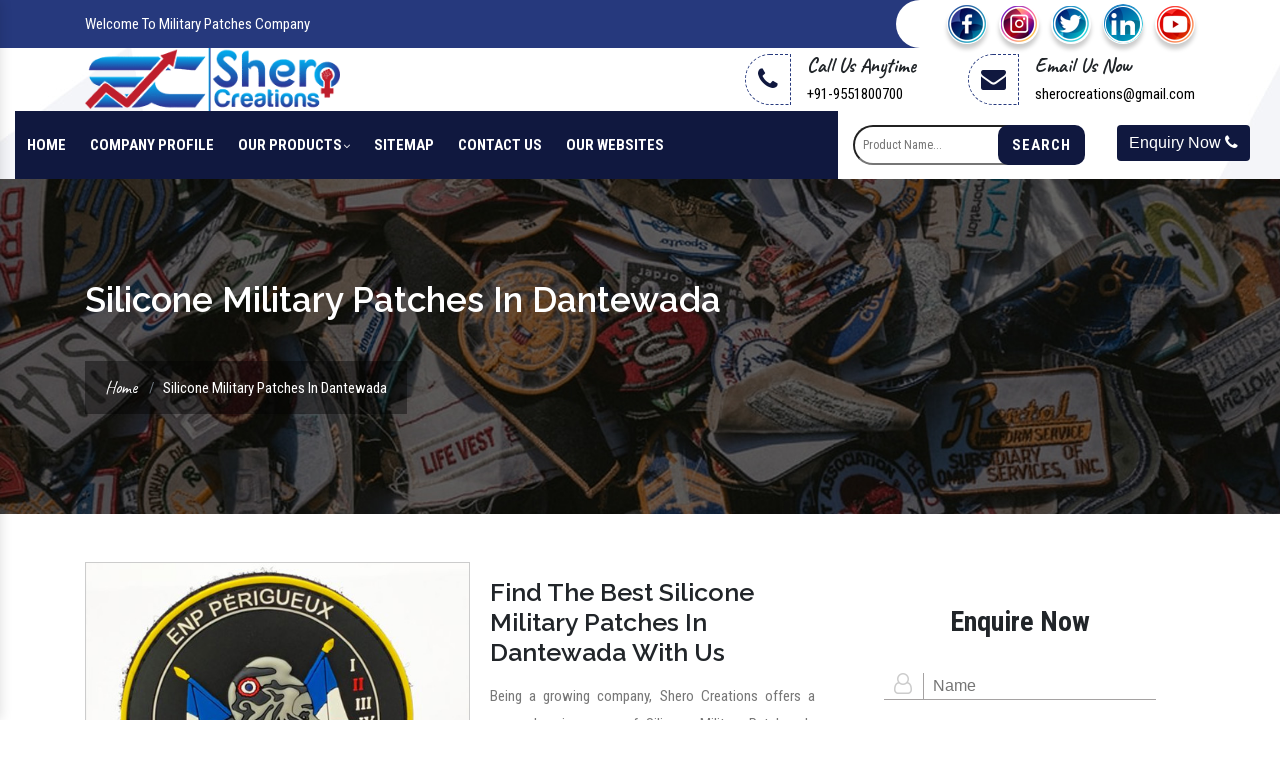

--- FILE ---
content_type: text/html; charset=UTF-8
request_url: https://www.militarypatches.in/dantewada/silicone-military-patches.html
body_size: 9172
content:
<!doctype html>
<html lang="en" itemscope itemtype="http://schema.org/WebPage">
  <head>
    <meta charset="utf-8">
	<base href="https://www.militarypatches.in/">
    <meta name="viewport" content="width=device-width, initial-scale=1, shrink-to-fit=no">
	<title>Silicone Military Patches In Dantewada, Silicone Military Patches Manufacturers Suppliers Dantewada</title>
	<meta name="description" content="Silicone Military Patches in Dantewada. Leading Silicone Military Patches Manufacturers in Dantewada. Shero Creations a reputed Silicone Military Patches Suppliers in Dantewada, exporters offer customised design products" />
	<meta name="keywords" content="Silicone Military Patches In Dantewada, Silicone Military Patches Manufacturers In Dantewada, Silicone Military Patches Suppliers In Dantewada, Top Silicone Military Patches In Dantewada, Best Silicone Military Patches In Dantewada" />
	<meta itemprop="name" content="Silicone Military Patches In Dantewada, Silicone Military Patches Manufacturers Suppliers Dantewada">
	<meta itemprop="description" content="Silicone Military Patches in Dantewada. Leading Silicone Military Patches Manufacturers in Dantewada. Shero Creations a reputed Silicone Military Patches Suppliers in Dantewada, exporters offer customised design products">
	<meta itemprop="keywords" content="Silicone Military Patches In Dantewada, Silicone Military Patches Manufacturers Suppliers Dantewada">
	<meta name="author" content="Military Patches">
		<link rel="canonical" href="https://www.militarypatches.in/dantewada/silicone-military-patches.html"/>
	 <link rel="icon" href="default/images/favicon.ico" type="image/png" sizes="16x16">
	    <script>
    document.write("<link rel=\"stylesheet\" href=\"default/css/bootstrap.min.css\" \/>");
    document.write("<link rel=\"stylesheet\" href=\"default/css/font-awesome.min.css\" \/>");
    document.write("<link rel=\"stylesheet\" href=\"default/css/responsive.css\" \/>");
    document.write("<link rel=\"stylesheet\" href=\"default/css/owl.carousel.css\" \/>");
    document.write("<link rel=\"stylesheet\" href=\"default/css/jquery.fancybox.min.css\" \/>");
    document.write("<link rel=\"stylesheet\" href=\"default/css/ma5-menu.min.css\" \/>");
    document.write("<link rel=\"stylesheet\" href=\"default/style.css\" \/>");
    </script>
	
	    <!-- Global site tag (gtag.js) - Google Analytics -->
    <script async src="https://www.googletagmanager.com/gtag/js?id=G-EC3D6XQ5LQ"></script>
    <script>
      window.dataLayer = window.dataLayer || [];
      function gtag(){dataLayer.push(arguments);}
      gtag('js', new Date());
    
      gtag('config', 'G-EC3D6XQ5LQ');
    </script>
    </head>
    <body><main>
<header class="py-1">
<div class="container">
<div class="row">
<div class="col-xl-4 col-lg-4 col-md-12 col-sm-12 col-xs-12 welcome-line align-self-center">
<p class="text-white">Welcome To Military Patches Company</p>
</div>

<div class="col-xl-8 col-lg-8 col-md-12 col-sm-12 col-xs-12 welcome-social-media">
<ul class="float-right">
<li class="list-inline-item">
<a href="" title="Facebook" target="_blank">
		<img src="images/socialicons/img-facebook.png"  alt="Facebook" title="Facebook">
</a>
</li>
<li class="list-inline-item">
<a href="" title="Instagram" target="_blank">
		<img src="images/socialicons/img-instagram.png"  alt="Instagram" title="Instagram">
</a>
</li>
<li class="list-inline-item">
<a href="" title="Twitter" target="_blank">
		<img src="images/socialicons/img-twitter.png"  alt="Twitter" title="Twitter">
</a>
</li>
<li class="list-inline-item">
<a href="" title="Linkedin" target="_blank">
		<img src="images/socialicons/img-linkedin.png"  alt="Linkedin" title="Linkedin">
</a>
</li>
<li class="list-inline-item">
<a href="" title="Youtube" target="_blank">
		<img src="images/socialicons/img-youtube.png"  alt="Youtube" title="Youtube">
</a>
</li>
</ul>
</div>
</div>
</div>
</header>
<!-- header_logo -->
<section class="header_logo">
<div class="container">
<div class="row">
<div class="col-xl-3 col-lg-3 col-md-3 col-sm-6 col-xs-6 logo-side align-self-center">
<a href="/"><img src="images/military-patches-logo.png" alt="Military Patches" title="Military Patches" class="w-100"></a>
</div>

<div class="col-xl-9 col-lg-9 col-md-9 col-sm-6 col-xs-6 information-side align-self-center">
<ul class="float-right">
<li class="list-inline-item mr-5">
<div class="media align-self-center">
<i class="fa fa-phone dhased-border mr-3 align-self-center" aria-hidden="true"></i>
<div class="media-body">
<span class="mt-0 d-block w-100 font-weight-bold">Call Us Anytime</span>
<a href="tel:+91-9551800700" class="hk-hide" title="+91-9551800700"> +91-9551800700</a>
</div>
</div>
</li>

<li class="list-inline-item">
<div class="media align-self-center">
<i class="fa fa-envelope dhased-border mr-3 align-self-center" aria-hidden="true"></i>
<div class="media-body">
<span class="mt-0 d-block w-100 font-weight-bold">Email Us Now</span>
<a href="mailto:sherocreations@gmail.com" title="sherocreations@gmail.com">sherocreations@gmail.com</a>
</div>
</div>
</li>
</ul>
</div>
</div>
</div>
</section>
<!-- sticky -->
<section class="sticky">
<div class="container-fluid">
<div class="row">
<div class="col-12">
<div class="row">
<div class="col-xl-8 col-lg-8 col-md-8 col-sm-12 col-xs-12 navigaiton_side">
<div class="navbar-area">
<div class="fennec-nav">
<nav class="navbar navbar-expand-md navbar-light">    
<div class="collapse navbar-collapse mean-menu" id="navbarSupportedContent" style="display: block;">
<ul class="navbar-nav">
<li class="nav-item"><a href="/" class="nav-link active">Home </a></li>
 <li class="nav-item"><a href="https://www.sherocreations.com/company-profile.html" target="_blank" class="nav-link">Company Profile </a></li> 

<li class="nav-item"><a href="javascript:void(0)" class="nav-link">Our Products<i class="fa fa-angle-down" aria-hidden="true"></i></a>
<ul class="dropdown-menu">
<li class="nav-item"><a href="dantewada/silicone-military-patches.html" class="nav-link"><i class="fa fa-minus" aria-hidden="true"></i>  Silicone Military Patches</a></li>
<li class="nav-item"><a href="dantewada/pvc-military-patches.html" class="nav-link"><i class="fa fa-minus" aria-hidden="true"></i>  PVC Military patches</a></li>
<li class="nav-item"><a href="dantewada/silicone-uniform-patches.html" class="nav-link"><i class="fa fa-minus" aria-hidden="true"></i>  Silicone Uniform Patches</a></li>
<li class="nav-item"><a href="dantewada/pvc-uniform-patches.html" class="nav-link"><i class="fa fa-minus" aria-hidden="true"></i>  PVC Uniform Patches</a></li>
<li class="nav-item"><a href="dantewada/rubber-uniform-patches.html" class="nav-link"><i class="fa fa-minus" aria-hidden="true"></i>  Rubber Uniform Patches</a></li>
<li class="nav-item"><a href="dantewada/custom-military-patches.html" class="nav-link"><i class="fa fa-minus" aria-hidden="true"></i>  Custom Military Patches</a></li>
<li class="nav-item"><a href="dantewada/pvc-army-patches.html" class="nav-link"><i class="fa fa-minus" aria-hidden="true"></i>  PVC Army Patches</a></li>
<li class="nav-item"><a href="dantewada/silicone-army-patches.html" class="nav-link"><i class="fa fa-minus" aria-hidden="true"></i>  Silicone Army Patches</a></li>
<li class="nav-item"><a href="dantewada/rubber-army-patches.html" class="nav-link"><i class="fa fa-minus" aria-hidden="true"></i>  Rubber Army Patches</a></li>
<li class="nav-item"><a href="dantewada/custom-army-patches.html" class="nav-link"><i class="fa fa-minus" aria-hidden="true"></i>  Custom Army Patches</a></li>
<li class="nav-item"><a href="dantewada/silicone-3d-patches.html" class="nav-link"><i class="fa fa-minus" aria-hidden="true"></i>  Silicone 3D Patches</a></li>
<li class="nav-item"><a href="dantewada/pvc-3d-patches.html" class="nav-link"><i class="fa fa-minus" aria-hidden="true"></i>  PVC 3D Patches</a></li>
</ul>
</li>

<li class="nav-item"><a href="sitemap.html" class="nav-link">Sitemap</a></li>

<li class="nav-item"><a href="contact-us.html" class="nav-link">Contact Us</a></li>

<li class="nav-item"><a href="https://www.sherocreations.com/our-websites.html" class="nav-link" target="_blank"
 title="Our-Websites">Our Websites</a></li>

</ul>                            
</div>


</nav>
</div>
</div>
 <nav class="navbar navbar-expand-md navbar-light mobile-menu">
<button class="ma5menu__toggle" type="button">
<span class="ma5menu__icon-toggle"></span> <span class="ma5menu__sr-only">Menu</span>
</button>
<div style="display: none;">
<ul class="site-menu">
<li><a href="/" title="Home">Home</a></li>
 <li><a href="https://www.sherocreations.com/company-profile.html" target="_blank" title="Company Profile">Company Profile</a></li>
<li><a href="dantewada/silicone-military-patches.html">Silicone Military Patches </a>

</li>
<li><a href="dantewada/pvc-military-patches.html">PVC Military patches </a>

</li>
<li><a href="dantewada/silicone-uniform-patches.html">Silicone Uniform Patches </a>

</li>
<li><a href="dantewada/pvc-uniform-patches.html">PVC Uniform Patches </a>

</li>
<li><a href="dantewada/rubber-uniform-patches.html">Rubber Uniform Patches </a>

</li>
<li><a href="dantewada/custom-military-patches.html">Custom Military Patches </a>

</li>
<li><a href="dantewada/pvc-army-patches.html">PVC Army Patches </a>

</li>
<li><a href="dantewada/silicone-army-patches.html">Silicone Army Patches </a>

</li>
<li><a href="dantewada/rubber-army-patches.html">Rubber Army Patches </a>

</li>
<li><a href="dantewada/custom-army-patches.html">Custom Army Patches </a>

</li>
<li><a href="dantewada/silicone-3d-patches.html">Silicone 3D Patches </a>

</li>
<li><a href="dantewada/pvc-3d-patches.html">PVC 3D Patches </a>

</li>
<li><a href="sitemap.html" title="Sitemap">Sitemap</a></li>
  <li><a href="contact-us.html" title="Contact Us">Contact Us</a></li>
<li><a href="https://www.sherocreations.com/our-websites.html" target="_blank"
 title="Our-Websites">Our Websites</a></li>

</ul>
<!-- source for mobile menu end -->
</div>
</nav>


</div>
<div class="col-xl-4 col-lg-4 col-md-12 col-sm-12 col-xs-12 align-self-center get-quate-and-toggle">
<div class="row">
<div class="col-xl-7 col-lg-7 col-md-7 col-sm-12 col-xs-12 p-0">
<div class="searc-bar">  
<form action="#" method="post">
<ul>
<li class="list-inline-item"><input type="text" name="data[Product][search]" required="" placeholder="Product Name..." class="relative pl-2"></li>
<li class="list-inline-item"><button class="border-0 absolute" type="submit">Search</button></li>
</ul>
</form>
</div>
</div>

<div class="col-xl-5 col-lg-5 col-md-5 col-sm-12 col-xs-12 download-brochure">
<button type="button" class="btn btn-primary" data-toggle="modal" data-target=".bd-example-modal-sm">Enquiry Now <i class="fa fa-phone" aria-hidden="true"></i>
</button>
</div>
</div>
</div>
</div>
</div>
</div>
</div>
</section>

<div id="breadcrumb" class="breadcrumb-bg">
<div class="container">
<h1 class="head-after head-after-w">Silicone Military Patches In Dantewada</h1>
<nav>
<ol>
<li class="breadcrumb-item"><a href="/dantewada/" title="Home"><i class="icon-home"></i> Home</a></li>
<li class="breadcrumb-item active">Silicone Military Patches In Dantewada</li>
</ol>
</nav>
</div>
</div>

<section class="products-details py-5">
  <div class="container">
    <div class="row">
      <div class="col-xl-8 col-lg-8 col-md-8 col-sm-8 col-xs-12 details-product">
        <div class="cover-product detail-last">
        <div class="zoom-effect">
            <div class="box">
            <a href="images/products/home-img-silicone-military-patches.jpg" title="Silicone Military Patches In Dantewada" data-fancybox="images" data-srcset="images/products/home-img-silicone-military-patches.jpg">
                <img src="images/products/home-img-silicone-military-patches.jpg" alt="Silicone Military Patches In Dantewada">
                </a><div class="box-content"><a href="images/products/home-img-silicone-military-patches.jpg" title="Silicone Military Patches In Dantewada" data-fancybox="images" data-srcset="images/products/home-img-silicone-military-patches.jpg">
                    <div class="inner-content">
                        <span class="post">Silicone Military Patches</span>
                    </div>
   
                    </a>
                </div>
            
            </div>

</div>
</div>

<div class="cover-product-this eel">
<h2 style="text-align:justify">Find The Best Silicone Military Patches In Dantewada With Us</h2>

<p style="text-align:justify">Being a growing company, Shero Creations offers a comprehensive range of Silicone Military Patches In Dantewada. The demand for Silicone Military Patches is growing with each passing day, thanks to the flexibility, waterproof nature, lightweight design and crack-resistant qualities. These are perfect for standing your brand apart and helping you make a memorable impression.</p>

<h3 style="text-align:justify">Leading Silicone Military Patches Manufacturers In Dantewada For Bulk Orders</h3>

<p style="text-align:justify">As reputed among Silicone Military Patches Manufacturers In Dantewada, we leave no stone unturned and demonstrate elegant and excellent designs, perfect for varied industries. Since these reflect the symbol of sacrifice or add a unique identity to a brand or person, we pay strict attention to their finishing and bring clean and well-finished designs as promised.</p>

<h4 style="text-align:justify">Connect With The Top Silicone Military Patches Exporters And Suppliers In Dantewada For Timely Delivery</h4>

<p style="text-align:justify">Our clients are not limited to one Dantewada or country, and hence, we have spread our wings globally to reach them and satisfy their needs with our exceptional products. Being credible among the best Silicone Military Patches Exporters And Suppliers In Dantewada, we assure prompt delivery and maximum support. Drop us your direct enquiry to discuss more.</p>
</div>
</div>

<div class="col-xl-4 col-lg-4 col-md-4 col-sm-12 col-xs-12 form-side ">
        <div class="white-wrap bg-white p-4 box-shadow ">

<div class="txt-left-side pb-4 bg-white rounded" id="inner-form">
<p class="d-block text-center"> Enquire Now </p>
<form action="enquiries/add" method="post">
<div id="innersuccessmsg"></div>
<input type="hidden" name="enquiry_for" value="Enquiry For Contact Us">
    <input type="hidden" name="page_url" value="https://www.militarypatches.in/dantewada/silicone-military-patches.html">
<div class="form-left-to-w3l">
<span class="fa fa-user-o" aria-hidden="true"></span>
<input type="text" name="name" placeholder=" Name" required="">

<div class="clear"></div>
</div>
<div class="form-left-to-w3l">
<span class="fa fa-envelope-o" aria-hidden="true"></span>
<input type="email" name="email" placeholder="Email" required="">

<div class="clear"></div>
</div>
<div class="form-left-to-w3l">
<span class="fa fa-phone" aria-hidden="true"></span>
<input type="text" name="mobile" onkeypress="return event.charCode >= 48 &amp;&amp; event.charCode <= 57 || event.charCode == 43 || event.charCode == 45 || event.charCode == 0" maxlength="15" minlength="10" placeholder="Phone" required="">

<div class="clear"></div>
</div>
                  
<div class="form-left-to-w3l ">

<span class="fa fa-map-marker" aria-hidden="true"></span>
<input type="text" name="address" placeholder="Address">
<div class="clear"></div>
</div>

<div class="form-left-to-w3l ">

<span class="fa fa-pencil" aria-hidden="true"></span>
<textarea name="message" placeholder="Message"></textarea>
<div class="clear"></div>
</div>
                  
<div class="clear"></div>
<div class="btnn">
<button onclick="gtag_report_conversion()" type="submit">Submit Now </button>
</div>
</form>
<div class="clear"></div>
</div>
	  <script src="https://code.jquery.com/jquery-1.12.3.min.js"></script> 
<script>
$(function() {
	$("#inner-form form").on('submit', function(event) {
		
		var $form = $(this);		
		$.ajax({
			type: $form.attr('method'),
			url: $form.attr('action'),
			data: $form.serialize(),
			success: function() {
 			$('#innersuccessmsg').html('Thank you for your enquiry with us, <br> Our representative will get in touch with you soon.');
		 	$('#innersuccessmsg').addClass('alert alert-success');
						 			 
			 $("#innersuccessmsg").show();
			 setTimeout(function() { $("#innersuccessmsg").hide(); }, 5000);
			 $('#inner-form form')[0].reset();		 
 			
			}
		});
		event.preventDefault();		 
	});
});
</script>       </div>
    </div>
	<div class="col-lg-12 col-md-12 col-sm-12 col-xs-12 details-product">
<div class="row">
<div class="full-width-with-half mt-5">
<div class="title-realated mb-5">
  <span class="text-center text-white py-1 rounded w-100 d-block" style="background: #10183f; font-size: 25px;">Related Products</span>
</div>
<div class="col-xl-12 col-lg-12 col-md-12 col-sm-12 col-xs-12 fulling-plain border-bottom pb-5 mb-5">
<div class="row mb-5 border-bottom" style="padding-bottom: 12px;">
<div class="col-xl-4 col-lg-4 col-md-4 col-sm-12 col-xs-12 for-img-type">
<div class="grid">
<figure class="effect-bubba">
<img src="images/products/home-img-silicone-military-patches.jpg" alt="Silicone Military Patches In Dantewada" title="Silicone Military Patches In Dantewada" class="w-100">
<figcaption class="align-self-center">
<span>Silicone Military Patches</span>
<p></p>
<a href="dantewada/silicone-military-patches.html" title="Silicone Military Patches In Dantewada">View more</a>
</figcaption>     
</figure>
</div>
</div>

<div class="col-xl-8 col-lg-8 col-md-8 col-sm-12 col-xs-12 for-text-type">
<span class="font-weight-bold mb-2 d-block" style="font-size: 20px; font-weight: 700!important;">Silicone Military Patches</span>
<h2>Leading Silicone Military Patches Manufacturers</h2>

<p style="text-align:justify">Shero Creations is one of the best Silicone Military Patches Manufacturers In Delhi. Besides just being a symbol of service, Military Patch adds a unique identity and speaks for service and position. These are custom made to order and are available with us in endless configurations. Whether you want specific colour or design patch or a camouflage patch to blend with the uniform, we are undeniably the best stop where your bulk needs of Military Silicone Patch will be satisfied without compromising quality.</p>
<p></p>

<a href="dantewada/silicone-military-patches.html" title="Read More" style="background: #3a376c; padding: 10px; transition: 0.5s; margin-top: 15px; 
display: table;" class="btn-related text-white rounded mt-3">Read More</a>
</div>
</div>
<div class="row mb-5 border-bottom" style="padding-bottom: 12px;">
<div class="col-xl-4 col-lg-4 col-md-4 col-sm-12 col-xs-12 for-img-type">
<div class="grid">
<figure class="effect-bubba">
<img src="images/products/home-img-pvc-military-patches.jpg" alt="PVC Military patches In Dantewada" title="PVC Military patches In Dantewada" class="w-100">
<figcaption class="align-self-center">
<span>PVC Military patches</span>
<p></p>
<a href="dantewada/pvc-military-patches.html" title="PVC Military patches In Dantewada">View more</a>
</figcaption>     
</figure>
</div>
</div>

<div class="col-xl-8 col-lg-8 col-md-8 col-sm-12 col-xs-12 for-text-type">
<span class="font-weight-bold mb-2 d-block" style="font-size: 20px; font-weight: 700!important;">PVC Military patches</span>
<h2>Trusted PVC Military Patches Manufacturers</h2>

<p style="text-align:justify">Shero Creations is one of the illustrious PVC Military Patches Manufacturers In Delhi. Nowadays, these are popular, thanks to their flexibility, finishing, friendly use and pocket-friendly prices. Moreover, tailoring them according to the need is effortless and is used to honor the sacrifice or incredible service of officers. From indulging high-quality material to sophisticated technology to handle bulk customer demands, we master all aspects to serve the best Custom PVC Patches in the market.</p>
<p></p>

<a href="dantewada/pvc-military-patches.html" title="Read More" style="background: #3a376c; padding: 10px; transition: 0.5s; margin-top: 15px; 
display: table;" class="btn-related text-white rounded mt-3">Read More</a>
</div>
</div>
<div class="row mb-5 border-bottom" style="padding-bottom: 12px;">
<div class="col-xl-4 col-lg-4 col-md-4 col-sm-12 col-xs-12 for-img-type">
<div class="grid">
<figure class="effect-bubba">
<img src="images/products/home-img-silicone-uniform-patches.jpg" alt="Silicone Uniform Patches In Dantewada" title="Silicone Uniform Patches In Dantewada" class="w-100">
<figcaption class="align-self-center">
<span>Silicone Uniform Patches</span>
<p></p>
<a href="dantewada/silicone-uniform-patches.html" title="Silicone Uniform Patches In Dantewada">View more</a>
</figcaption>     
</figure>
</div>
</div>

<div class="col-xl-8 col-lg-8 col-md-8 col-sm-12 col-xs-12 for-text-type">
<span class="font-weight-bold mb-2 d-block" style="font-size: 20px; font-weight: 700!important;">Silicone Uniform Patches</span>
<h2>Steadfast Silicone Uniform Patches Manufacturers</h2>

<p style="text-align:justify">Shero Creations is one of the best Silicone Uniform Patches Manufacturers In Delhi. We offer comprehensive and customized patches to schools, colleges and companies. Uniform Patches made with Silicone materials are appreciated for their shine and smooth finishing. Being loaded with premium material and advanced technology, we ensure their flexibility, optimum strength and crack-free quality. Custom Rubber Patches are highly versatile and available in multiple configurations.</p>
<p></p>

<a href="dantewada/silicone-uniform-patches.html" title="Read More" style="background: #3a376c; padding: 10px; transition: 0.5s; margin-top: 15px; 
display: table;" class="btn-related text-white rounded mt-3">Read More</a>
</div>
</div>
<div class="row mb-5 border-bottom" style="padding-bottom: 12px;">
<div class="col-xl-4 col-lg-4 col-md-4 col-sm-12 col-xs-12 for-img-type">
<div class="grid">
<figure class="effect-bubba">
<img src="images/products/home-img-pvc-uniform-patches.jpg" alt="PVC Uniform Patches In Dantewada" title="PVC Uniform Patches In Dantewada" class="w-100">
<figcaption class="align-self-center">
<span>PVC Uniform Patches</span>
<p></p>
<a href="dantewada/pvc-uniform-patches.html" title="PVC Uniform Patches In Dantewada">View more</a>
</figcaption>     
</figure>
</div>
</div>

<div class="col-xl-8 col-lg-8 col-md-8 col-sm-12 col-xs-12 for-text-type">
<span class="font-weight-bold mb-2 d-block" style="font-size: 20px; font-weight: 700!important;">PVC Uniform Patches</span>
<h2>Preeminent PVC Uniform Patches Manufacturers</h2>

<p style="text-align:justify">Shero Creations is one of the paramount PVC Uniform Patches Manufacturers In Delhi. PVC Uniform Patches are ideal for outdoors, military morale, sporting events, corporate events, schools, offices and more, thanks to their crack proof body, fade-resistant finish and waterproof quality. Custom PVC Patches are simple to clean, even with a damp cloth. Moreover, these are considered a modern and budget-friendly alternative to other patches available.</p>
<p></p>

<a href="dantewada/pvc-uniform-patches.html" title="Read More" style="background: #3a376c; padding: 10px; transition: 0.5s; margin-top: 15px; 
display: table;" class="btn-related text-white rounded mt-3">Read More</a>
</div>
</div>
<div class="row mb-5 border-bottom" style="padding-bottom: 12px;">
<div class="col-xl-4 col-lg-4 col-md-4 col-sm-12 col-xs-12 for-img-type">
<div class="grid">
<figure class="effect-bubba">
<img src="images/products/home-img-rubber-uniform-patches.jpg" alt="Rubber Uniform Patches In Dantewada" title="Rubber Uniform Patches In Dantewada" class="w-100">
<figcaption class="align-self-center">
<span>Rubber Uniform Patches</span>
<p></p>
<a href="dantewada/rubber-uniform-patches.html" title="Rubber Uniform Patches In Dantewada">View more</a>
</figcaption>     
</figure>
</div>
</div>

<div class="col-xl-8 col-lg-8 col-md-8 col-sm-12 col-xs-12 for-text-type">
<span class="font-weight-bold mb-2 d-block" style="font-size: 20px; font-weight: 700!important;">Rubber Uniform Patches</span>
<h2>Resourceful Rubber Uniform Patches Manufacturers</h2>

<p style="text-align:justify">Searching for one of the reliable Rubber Uniform Patches Manufacturers In Delhi? Shero Creations have got your back. Manufactured with high-quality and durable rubber, Rubber Uniform Patches are convenient to use and available in endless configurations. Thanks to the durability and flexibility, Custom 3D Rubber Patch is easy to sew and glue on different materials and withstand extreme temperatures. We value customer satisfaction, and to keep up with it, we bring uncompromised quality at competitive rates.</p>

<h3>&nbsp;</h3>
<p></p>

<a href="dantewada/rubber-uniform-patches.html" title="Read More" style="background: #3a376c; padding: 10px; transition: 0.5s; margin-top: 15px; 
display: table;" class="btn-related text-white rounded mt-3">Read More</a>
</div>
</div>
<div class="row mb-5 border-bottom" style="padding-bottom: 12px;">
<div class="col-xl-4 col-lg-4 col-md-4 col-sm-12 col-xs-12 for-img-type">
<div class="grid">
<figure class="effect-bubba">
<img src="images/products/home-img-custom-military-patches.jpg" alt="Custom Military Patches In Dantewada" title="Custom Military Patches In Dantewada" class="w-100">
<figcaption class="align-self-center">
<span>Custom Military Patches</span>
<p></p>
<a href="dantewada/custom-military-patches.html" title="Custom Military Patches In Dantewada">View more</a>
</figcaption>     
</figure>
</div>
</div>

<div class="col-xl-8 col-lg-8 col-md-8 col-sm-12 col-xs-12 for-text-type">
<span class="font-weight-bold mb-2 d-block" style="font-size: 20px; font-weight: 700!important;">Custom Military Patches</span>
<h2>Trusted Custom Military Patches Manufacturers</h2>

<p style="text-align:justify">Shero Creations is one of the leading Custom Military Patches Manufacturers In Delhi. We understand every client has different requirements, and hence, we make the Custom Patches available at different budgets. We bring an unsurpassed quality that stands against harsh conditions to give customers value for money. We put in our best efforts to keep the quality, finish and durability of our Custom Made Patch intact.</p>
<p></p>

<a href="dantewada/custom-military-patches.html" title="Read More" style="background: #3a376c; padding: 10px; transition: 0.5s; margin-top: 15px; 
display: table;" class="btn-related text-white rounded mt-3">Read More</a>
</div>
</div>
<div class="row mb-5 border-bottom" style="padding-bottom: 12px;">
<div class="col-xl-4 col-lg-4 col-md-4 col-sm-12 col-xs-12 for-img-type">
<div class="grid">
<figure class="effect-bubba">
<img src="images/products/home-img-pvc-army-patches.jpg" alt="PVC Army Patches In Dantewada" title="PVC Army Patches In Dantewada" class="w-100">
<figcaption class="align-self-center">
<span>PVC Army Patches</span>
<p></p>
<a href="dantewada/pvc-army-patches.html" title="PVC Army Patches In Dantewada">View more</a>
</figcaption>     
</figure>
</div>
</div>

<div class="col-xl-8 col-lg-8 col-md-8 col-sm-12 col-xs-12 for-text-type">
<span class="font-weight-bold mb-2 d-block" style="font-size: 20px; font-weight: 700!important;">PVC Army Patches</span>
<h2>Preeminent PVC Army Patches Manufacturers</h2>

<p style="text-align:justify">Shero Creations is one of the paramount PVC Army Patches Manufacturers In Delhi. PVC Army Patches are not just durable but are also recognized for their eye-catching appearance. Green PVC Army Patch maintains precise detailing and offers long-term benefits to end-users. Manufactured by experts at our in-house facility, PVC Army Patches are known for their superior quality, clean edges and attractive artwork. We moreover pay attention to their safe packaging to prevent any damage during transit.</p>
<p></p>

<a href="dantewada/pvc-army-patches.html" title="Read More" style="background: #3a376c; padding: 10px; transition: 0.5s; margin-top: 15px; 
display: table;" class="btn-related text-white rounded mt-3">Read More</a>
</div>
</div>
<div class="row mb-5 border-bottom" style="padding-bottom: 12px;">
<div class="col-xl-4 col-lg-4 col-md-4 col-sm-12 col-xs-12 for-img-type">
<div class="grid">
<figure class="effect-bubba">
<img src="images/products/home-img-silicone-army-patches.png" alt="Silicone Army Patches In Dantewada" title="Silicone Army Patches In Dantewada" class="w-100">
<figcaption class="align-self-center">
<span>Silicone Army Patches</span>
<p></p>
<a href="dantewada/silicone-army-patches.html" title="Silicone Army Patches In Dantewada">View more</a>
</figcaption>     
</figure>
</div>
</div>

<div class="col-xl-8 col-lg-8 col-md-8 col-sm-12 col-xs-12 for-text-type">
<span class="font-weight-bold mb-2 d-block" style="font-size: 20px; font-weight: 700!important;">Silicone Army Patches</span>
<h2>Trusted Silicone Army Patches Manufacturers</h2>

<p style="text-align:justify">Being one of the dependable Silicone Army Patches Manufacturers In Delhi, Shero Creations has an incredible range available to cater to your bulk requirements. Being made with such remarkable material, Silicone, Silicone Army Patches are simple, sturdy and striking. Multicolor Patches ensures excellent flexibility and maintain durability in all conditions and climates. Silicone Army Patches retain their properties and structure for years and are simple to maintain.</p>
<p></p>

<a href="dantewada/silicone-army-patches.html" title="Read More" style="background: #3a376c; padding: 10px; transition: 0.5s; margin-top: 15px; 
display: table;" class="btn-related text-white rounded mt-3">Read More</a>
</div>
</div>
<div class="row mb-5 border-bottom" style="padding-bottom: 12px;">
<div class="col-xl-4 col-lg-4 col-md-4 col-sm-12 col-xs-12 for-img-type">
<div class="grid">
<figure class="effect-bubba">
<img src="images/products/home-img-rubber-army-patches.png" alt="Rubber Army Patches In Dantewada" title="Rubber Army Patches In Dantewada" class="w-100">
<figcaption class="align-self-center">
<span>Rubber Army Patches</span>
<p></p>
<a href="dantewada/rubber-army-patches.html" title="Rubber Army Patches In Dantewada">View more</a>
</figcaption>     
</figure>
</div>
</div>

<div class="col-xl-8 col-lg-8 col-md-8 col-sm-12 col-xs-12 for-text-type">
<span class="font-weight-bold mb-2 d-block" style="font-size: 20px; font-weight: 700!important;">Rubber Army Patches</span>
<h2>Reliable Rubber Army Patches Manufacturers</h2>

<p style="text-align:justify">Shero Creations is one of the resourceful Rubber Army Patches Manufacturers In Delhi. Rubber Army Patches are highly recognizable over other patches available for being waterproof, tear-resistant and high durability. These can be cleaned with ease using a damp cloth and come in a wide variety according to customer demands. Thanks to rubber material, Rubber Patches are reliable to withstand outdoor environments.</p>
<p></p>

<a href="dantewada/rubber-army-patches.html" title="Read More" style="background: #3a376c; padding: 10px; transition: 0.5s; margin-top: 15px; 
display: table;" class="btn-related text-white rounded mt-3">Read More</a>
</div>
</div>
<div class="row mb-5 border-bottom" style="padding-bottom: 12px;">
<div class="col-xl-4 col-lg-4 col-md-4 col-sm-12 col-xs-12 for-img-type">
<div class="grid">
<figure class="effect-bubba">
<img src="images/products/home-img-custom-army-patches.jpg" alt="Custom Army Patches In Dantewada" title="Custom Army Patches In Dantewada" class="w-100">
<figcaption class="align-self-center">
<span>Custom Army Patches</span>
<p></p>
<a href="dantewada/custom-army-patches.html" title="Custom Army Patches In Dantewada">View more</a>
</figcaption>     
</figure>
</div>
</div>

<div class="col-xl-8 col-lg-8 col-md-8 col-sm-12 col-xs-12 for-text-type">
<span class="font-weight-bold mb-2 d-block" style="font-size: 20px; font-weight: 700!important;">Custom Army Patches</span>
<h2>Paramount Custom Army Patches Manufacturers</h2>

<p style="text-align:justify">Shero Creations is one of the counted Custom Army Patches Manufacturers In Delhi. Custom Army Patches have long been in the domain for serving as an excellent branding solution for small, medium to large organizations. It helps businesses to stand out and mark a sophisticated impression. Made with modern resources and high-quality materials, Silicone Custom Army Patches are easy to tailor. You can customize these patches in varied fonts, colours, fabric materials, sizes and shapes for standing brands apart.</p>
<p></p>

<a href="dantewada/custom-army-patches.html" title="Read More" style="background: #3a376c; padding: 10px; transition: 0.5s; margin-top: 15px; 
display: table;" class="btn-related text-white rounded mt-3">Read More</a>
</div>
</div>
<div class="row mb-5 border-bottom" style="padding-bottom: 12px;">
<div class="col-xl-4 col-lg-4 col-md-4 col-sm-12 col-xs-12 for-img-type">
<div class="grid">
<figure class="effect-bubba">
<img src="images/products/home-img-silicone-3d-patches.jpg" alt="Silicone 3D Patches In Dantewada" title="Silicone 3D Patches In Dantewada" class="w-100">
<figcaption class="align-self-center">
<span>Silicone 3D Patches</span>
<p></p>
<a href="dantewada/silicone-3d-patches.html" title="Silicone 3D Patches In Dantewada">View more</a>
</figcaption>     
</figure>
</div>
</div>

<div class="col-xl-8 col-lg-8 col-md-8 col-sm-12 col-xs-12 for-text-type">
<span class="font-weight-bold mb-2 d-block" style="font-size: 20px; font-weight: 700!important;">Silicone 3D Patches</span>
<h2>Best Silicone 3D Patches Manufacturers</h2>

<p style="text-align:justify">Shero Creations is one of the top-notch Silicone 3D Patches Manufacturers In Delhi. Silicone Patches are used for varied applications and are recognized widely for their rubber-like properties, thermal stability, chemical resistance, environmental hardness and other characteristics. 3D Silicone Patch gives a unique identity to your brand and makes it noticeable. We keep their edges clean and bring finely finished designs as promised.</p>
<p></p>

<a href="dantewada/silicone-3d-patches.html" title="Read More" style="background: #3a376c; padding: 10px; transition: 0.5s; margin-top: 15px; 
display: table;" class="btn-related text-white rounded mt-3">Read More</a>
</div>
</div>
<div class="row mb-5 border-bottom" style="padding-bottom: 12px;">
<div class="col-xl-4 col-lg-4 col-md-4 col-sm-12 col-xs-12 for-img-type">
<div class="grid">
<figure class="effect-bubba">
<img src="images/products/home-img-pvc-3d-patches.jpg" alt="PVC 3D Patches In Dantewada" title="PVC 3D Patches In Dantewada" class="w-100">
<figcaption class="align-self-center">
<span>PVC 3D Patches</span>
<p></p>
<a href="dantewada/pvc-3d-patches.html" title="PVC 3D Patches In Dantewada">View more</a>
</figcaption>     
</figure>
</div>
</div>

<div class="col-xl-8 col-lg-8 col-md-8 col-sm-12 col-xs-12 for-text-type">
<span class="font-weight-bold mb-2 d-block" style="font-size: 20px; font-weight: 700!important;">PVC 3D Patches</span>
<h2>Paramount PVC 3D Patches Manufacturers</h2>

<p style="text-align:justify">Shero Creations &ndash; one of the preeminent PVC 3D Patches Manufacturers In Delhi, has a broad range of patches customized to your specific demands. 3D PVC Patches are more modern and are preferable for outdoor use than embroidered patches. You can customize the design, shape and print of PVC Patches accordingly to take your branding to the next level. It brings you to the notice and helps leave an unforgettable impression.</p>
<p></p>

<a href="dantewada/pvc-3d-patches.html" title="Read More" style="background: #3a376c; padding: 10px; transition: 0.5s; margin-top: 15px; 
display: table;" class="btn-related text-white rounded mt-3">Read More</a>
</div>
</div>
</div>
  

</div>
</div>
</div>
  </div>
</div>
</section><footer class="py-3">
<div class="container">
<div class="row">

<div class="col-xl-4 col-lg-4 col-md-6 col-sm-12 col-xs-12 widget">
  <a href="/"><img src="images/military-patches-logo.png" alt="Military Patches" title="Military Patches" class="w-75 mb-3"></a>

<p class="pb-3"> Being one of the best Silicone Military Patches Manufacturers In Delhi, Shero Creations has commenced this journey to offer a variety of custom patches that help you in your promotional activities.</p>
<div class="footer-social-media mt-4">
  <ul>
    <li class="list-inline-item"><a href="" title="Facebook"><img src="images/socialicons/img-facebook.png" alt="Facebook" title="Facebook"></a></li>
<li class="list-inline-item"><a href="" title="Instagram"><img src="images/socialicons/img-instagram.png" alt="Instagram" title="Instagram"></a></li>
<li class="list-inline-item"><a href="" title="Twitter"><img src="images/socialicons/img-twitter.png" alt="Twitter" title="Twitter"></a></li>
<li class="list-inline-item"><a href="" title="Linkedin"><img src="images/socialicons/img-linkedin.png" alt="Linkedin" title="Linkedin"></a></li>
<li class="list-inline-item"><a href="" title="Youtube"><img src="images/socialicons/img-youtube.png" alt="Youtube" title="Youtube"></a></li>
  </ul>
</div>

</div>


<div class="col-xl-2 col-lg-2 col-md-6 col-sm-12 col-xs-12 widget">
<span class="d-block mb-3">Quick Links</span>
<ul>
  <li><a href="/" class="text-dark" ><i class="fa fa-minus" aria-hidden="true"></i> Home</a></li>
   <li><a href="sitemap.html" class="text-dark"><i class="fa fa-minus" aria-hidden="true"></i> Sitemap</a></li>
  <li><a href="our-presence.html" class="text-dark"><i class="fa fa-minus" aria-hidden="true"></i> Our Presence</a></li>
  <li><a href="contact-us.html" class="text-dark"><i class="fa fa-minus" aria-hidden="true"></i> Contact Us</a></li>

  <li><a href="https://www.sherocreations.com/our-websites.html" class="text-dark" target="_blank"
 title="Our-Websites"><i class="fa fa-minus" aria-hidden="true"></i> Our Websites</a></li>
</ul>
</div>

<div class="col-xl-3 col-lg-3 col-md-6 col-sm-12 col-xs-12 widget">
<span class="d-block mb-3">Product Links</span>
<ul>
  <li><a href="dantewada/silicone-military-patches.html" class="text-dark" title=""><i class="fa fa-minus" aria-hidden="true"></i> Silicone Military Patches</a></li>
    <li><a href="dantewada/pvc-military-patches.html" class="text-dark" title=""><i class="fa fa-minus" aria-hidden="true"></i> PVC Military patches</a></li>
    <li><a href="dantewada/silicone-uniform-patches.html" class="text-dark" title=""><i class="fa fa-minus" aria-hidden="true"></i> Silicone Uniform Patches</a></li>
    <li><a href="dantewada/pvc-uniform-patches.html" class="text-dark" title=""><i class="fa fa-minus" aria-hidden="true"></i> PVC Uniform Patches</a></li>
    <li><a href="dantewada/rubber-uniform-patches.html" class="text-dark" title=""><i class="fa fa-minus" aria-hidden="true"></i> Rubber Uniform Patches</a></li>
  
</ul>
</div>


<div class="col-xl-3 col-lg-3 col-md-6 col-sm-12 col-xs-12 widget last-widget">
<span class="d-block mb-3 text-left">Map</span>
<iframe src="https://www.google.com/maps/embed?pb=!1m18!1m12!1m3!1d3499.6542954600595!2d77.1621450150519!3d28.69998618777564!2m3!1f0!2f0!3f0!3m2!1i1024!2i768!4f13.1!3m3!1m2!1s0x390d0224eaaaaaab%3A0x3be0811b2cfe3ae9!2sSHERO%20CREATIONS!5e0!3m2!1sen!2sin!4v1645619098003!5m2!1sen!2sin" height="250" style="border:0; width:100%;" allowfullscreen="" loading="lazy"></iframe>

</div>

</div>
</div>
</footer>
<!-- copy-right -->
<section class="copy-right py-2">
<div class="container">
<div class="row">
  <p class="text-center w-100 text-white">Copyright © <span id="year"></span> Military Patches | All Rights Reserved.  Website Designed &amp; SEO By Webclick® Digital Pvt. Ltd. <a href="https://www.webclickindia.com" class="font-weight-bold text-white" target="_blank" title="Website Designing Company in Delhi India">Website Designing Company India</a></p>
</div>
</div>
</section>
</main>
<!-- Small modal -->


<script>
  document.getElementById("year").innerText = new Date().getFullYear();
</script>

<div class="modal fade bd-example-modal-sm" tabindex="-1" role="dialog" aria-labelledby="mySmallModalLabel" aria-hidden="true">
  <div class="modal-dialog modal-sm">
<div class="modal-content">
      <div class="modal-header">
        <p class="modal-title text-center w-100 h4" id="mySmallModalLabel">Get A Quote</p>
        <button type="button" class="close" data-dismiss="modal" aria-label="Close">
          <span aria-hidden="true">×</span>
        </button>
      </div>
      <div class="modal-body" id="popup-form">
         <p class="send_p">If you have a urgent requirement please fill the form or dial contact number: <span class="font-weight-bold w-100 d-block">+91-9551800700</span></p>
			<p id="popupsuccessmsg"></p>
			<form action="enquiries/add" method="post">
			<input type="hidden" name="enquiry_for" value="Enquiry For Contact Us">
			<input type="hidden" name="page_url" value="https://www.militarypatches.in/dantewada/silicone-military-patches.html">
              <div class="row">
                <div class="col-lg-12 col-md-12 col-12">
                  <input type="text" name="name" placeholder="Your Name*" required="" class="w-100 mb-3 pl-3">
                </div>
                <div class="col-lg-12 col-md-12 col-12">
                  <input type="email" name="email" placeholder="E-mail*" required="" class="w-100 mb-3 pl-3">
                </div>
                <div class="col-lg-12">
                <input type="text" name="mobile" placeholder="Phone Number*" onkeypress="return event.charCode >= 48 &amp;&amp; event.charCode <= 57 || event.charCode == 43 || event.charCode == 45 || event.charCode == 0" maxlength="15" minlength="10" required="" class="w-100 mb-3 pl-3">
                </div>
                <div class="col-lg-12 col-md-12 col-12">
                  <input type="text" name="address" placeholder="Address" class="w-100 mb-3 pl-3">
                </div>
                <div class="col-lg-12">
                  <textarea name="message" rows="5" placeholder="Write Message"  class="w-100 mb-3 pl-3 pt-2"></textarea>
                </div>
                <div class="col-lg-12 col-md-12 col-12 pop-submit-btn">
                  <button onclick="gtag_report_conversion()" type="submit" class="main-btn w-100">Submit</button>
                </div>
              </div>
            </form>
      </div>
    </div>
  </div>
</div>
<script src="https://code.jquery.com/jquery-1.12.3.min.js"></script> 

<script>
$(function($) {

$("#popup-form form").on('submit', function(event) {

var $form = $(this);
$.ajax({
type: $form.attr('method'),
url: $form.attr('action'),
data: $form.serialize(),
success: function() {
$('#popupsuccessmsg').html('Thank you for your enquiry with us, <br> Our representative will get in touch with you soon.');
$('#popupsuccessmsg').addClass(' alert alert-success');

$("#popupsuccessmsg").show();
setTimeout(function() { $("#popupsuccessmsg").hide(); }, 5000);
$('#popup-form form')[0].reset();

}
});
event.preventDefault();
});
}($));

</script>
<!--<div class="whats-app-icon">-->
<!--<a href="https://api.whatsapp.com/send?phone=919551800700&amp;text=Hello%20Military%20Patches%2C%20would%20like%20to%20know%20more%20details%20about%20your%20products%2C%20Please%20send%20more%20details." target="_blank"><img src="default/images/whats-app-icon.png" alt="Whatsapp" title="Whatsapp"></a>-->
<!--</div> -->

  <img src="default/images/top.png" id="toTop" title="Go To Top" alt="Go To Top">
    <!-- script -->
    <script>
    document.write("<script type=\"text/javascript\" src=\"default/js/jquery.min.js\"><\/script>");
    document.write("<script type=\"text/javascript\" src=\"default/js/bootstrap.min.js\"><\/script>");
    document.write("<script type=\"text/javascript\" src=\"default/js/custom.js\"><\/script>");
    document.write("<script type=\"text/javascript\" src=\"default/js/owl.carousel.js\"><\/script>");
    document.write("<script type=\"text/javascript\" src=\"default/js/tilt.jquery.min.js\"><\/script>");
    document.write("<script type=\"text/javascript\" src=\"default/js/utils.js\"><\/script>");
    document.write("<script type=\"text/javascript\" src=\"default/js/jquery.fancybox.min.js\"><\/script>");
    document.write("<script type=\"text/javascript\" src=\"default/js/ma5-menu.min.js\"><\/script>");
    </script>
    </body>
    </html>

--- FILE ---
content_type: text/css
request_url: https://www.militarypatches.in/default/css/responsive.css
body_size: 1964
content:
@media only screen and (min-width:991px) and (max-width:1199px)  {

.navbar-area {display: none;}

.searc-bar {    display: none;}

nav.mobile-menu { display: block !important;   position: absolute;    left: 0px !important;    top: -10px !important;    z-index: 999;}

header:after{    width: 45% !important;}

.welcome-social-media ul {position: absolute;    right: 0;    top: -32px;}

.download-brochure a{position: relative; bottom: 25px;}

figure.effect-duke{clip-path: inherit !important;}

.hover-effect .grid figure p{display: none;}

.call-to-action .offset-5 {margin: 0 !important;}

.img_side-owl img {border: 1px solid #ccc !important;}

.about-text {margin-bottom: 100px;}

.border-line::after{right: 0px !important;}

.bg-color-type{padding-bottom: 20px !important;}

.cover-border {padding: 0 !important;}

.black-color{    margin-bottom: 30px !important;}

.footer_img{bottom: -16px !important;}

.contact-detail .inner-box{padding: 25px 15px !important;}

.contact-detail .inner-box h3{    font-size: 22px !important;}

.hk-hide {pointer-events: all !important;}

.footer_img img{height: auto !important;}

.sticky {  background: #26397d;  padding: 10px 0;}

.download-brochure button { float: right !important;}

.fulling-plain ul li{background-position: 0% 5% !important;}

.txt-left-side p{    font-size: 25px !important;}

div#extra-metter .owl-buttons {  display: none;}

.contact-form{padding-bottom: 25px !important;}

.welcome-social-media img{width: 65% !important; margin-top: 8px !important;}

.text_side-owl p{padding-right: 0 !important;}
.cover-product{width: 100% !important;}
.cover-product{margin-bottom: 20px !important;}
.con-par{font-size: 20px !important;}
.contact-detail a{word-break: break-all !important;}

}

@media only screen and (min-width:768px) and (max-width: 990px){

.navbar-area {display: none;}

.searc-bar {    display: none;}

nav.mobile-menu { display: block !important;   position: absolute;    left: 0px !important;    top: -10px !important;    z-index: 999;}

header:after{    width: 45% !important;}

.welcome-social-media ul {position: absolute;    right: 0;    top: -32px;}

.download-brochure a{position: relative; bottom: 25px;}

figure.effect-duke{clip-path: inherit !important;}

.hover-effect .grid figure p{display: none;}

.call-to-action .offset-5 {margin: 0 !important;}

.img_side-owl img {border: 1px solid #ccc !important;}

.about-text {margin-bottom: 100px;}

.border-line::after{right: 0px !important; width: 4% !important;}

.bg-color-type{padding-bottom: 20px !important;}

.cover-border {padding: 0 !important;}

.black-color{    margin-bottom: 30px !important;}

.footer_img{bottom: -16px !important;}

.contact-detail .inner-box{padding: 25px 15px !important;}

.contact-detail .inner-box h3{    font-size: 22px !important;}

.hk-hide {pointer-events: all !important;}

.footer_img img{height: auto !important;}

div#owl-demo .owl-buttons{display: none !important;}

.testimonial-section-two .images-column .circle-three{    right: 0% !important;}

.testimonial-section-two .images-column .inner-column .image.four{right: -20px !important;}

.cover-product{width: 100% !important;}

.fulling-width-para h2{    font-size: 25px !important;}

.sticky {  background: #26397d;  padding: 10px 0;}

.download-brochure button { float: right !important;}

.text_side-owl p{    padding-right: 25px !important;}

.widget { margin-bottom: 30px !important;}

.fulling-plain ul li{    background-position: 0% 5% !important;}

div#extra-metter .owl-buttons {  display: none;}
.con-par{font-size: 22px !important;}
.contact-detail a{word-break: break-all !important;}

}

@media only screen and (min-width:480px) and (max-width: 767px){

.navbar-area {display: none;}

.searc-bar {    display: none;}

.logo-side img {    width: 50% !important;}

.sticky {background: #26397d; padding: 10px 0;}

.information-side {    padding-top: 15px;    padding-bottom: 15px;}

.border-line::after{display: none !important;}

.about-text {    margin-bottom: 45px;}

div#owl-demo .owl-buttons{display: none !important;}

.text_side-owl {    padding-left: 35px;}

.testimonial-section-two .images-column .circle-three{    right: 0 !important;}

.testimonial-section-two .images-column .inner-column .image.four{   right: 0 !important;}

.cover-border {    padding: 15px !important;}

.footer_img {    display: none;}

.widget {    margin-bottom: 20px;}

.welcome-social-media{position: absolute !important;}

.two-product {    margin-top: 20px !important;}

.accordion .contentBx{margin: 0 !important; margin-bottom: 15px !important;}

.media-box.gallery-box {    margin-bottom: 0 !important;}

ul.coloring li {    line-height: 65px;}

nav.mobile-menu {  display: block !important;   position: absolute;    right: 0;    top: -8px;}

.cover-product{width: 100% !important;}

header:after{width: 55% !important;}

.hk-hide {pointer-events: all !important;}

figure.effect-duke{clip-path: inherit !important;}

.two-product .offset-1 {margin: 0 !important;}

.call-to-action .offset-5 {margin: 0 !important;}

.img_side-owl img {border: 1px solid #ccc !important;}

div#owl-demo{-webkit-box-reflect:inherit !important;}

.about-content_side {padding: 25px !important;}

.download-brochure {    width: 50% !important;}

.get-quate-and-toggle {    width: 50% !important;}

.sticky.fixed .get-quate-and-toggle{position: relative; top: 9px;}

div#client_feedBack {text-align: center;}

.last-widget{text-align: left !important;}

.states {margin-bottom: 15px;}

.logo-side {text-align: center; margin-top: 20px;}

.adding-content h4{    padding-left: 100px !important;}

.about-text h1{    font-size: 21px !important;}

.border-testing{    margin-bottom: 15px !important;}

.fulling-plain ul li{background-position: 0% 7% !important;}

.details-product {margin-bottom: 30px !important;}

.sticky.fixed .download-brochure button{ top: -10px; position: relative; }

.code-of-ethics-manage-fulling-plain h4{    margin-bottom: 14px !important; margin-top: 14px !important;}
/*.download-brochure button{    top: -10px; position: relative;}*/
div#extra-metter .owl-buttons {  display: none;}
.home-filed button { width: 100% !important;}
.mobile-three-item{display: block !important;}
.mobile-three-item li{width: 32% !important;}
#toTop{    bottom: 95px !important;}
.fulling_part {  z-index: 999999999;}
.extra-content_home .row { margin: 0 !important;}
.img_side-owl img { margin-bottom: 22px !important;}
.nw-con {  padding-left: 15px;  padding-right: 15px;}
.blog-description h2{font-size: 25px !important;}
.blog-description h3{font-size: 25px !important;}
.blog-description h4{font-size: 25px !important;}
.blog-description h5{font-size: 25px !important;}
.blog-description h6{font-size: 25px !important;}
.welcome-line p {visibility: hidden !important;}
.blog-description h2 { font-size: 20px !important;}
.blog-description h3 { font-size: 20px !important;}
.blog-description h4 { font-size: 20px !important;}
.blog-description h5 { font-size: 20px !important;}
.blog-description h6 { font-size: 20px !important;}
.bg-color-type{padding-bottom: 25px !important;}

}

@media only screen and (max-width: 479px){

.navbar-area {display: none;}

.searc-bar {    display: none;}

.logo-side { text-align: center; margin-top: 25px !important;}

.logo-side img {    width: 100% !important;}

.sticky {background: #26397d; padding: 10px 0;}

.information-side {    padding-top: 15px;    padding-bottom: 15px;}

.border-line::after{display: none !important;}

.about-text {    margin-bottom: 45px;}

div#owl-demo .owl-buttons{display: none !important;}

.text_side-owl {    padding-left: 35px;}

.testimonial-section-two .images-column .circle-three{    right: 0 !important;}

.testimonial-section-two .images-column .inner-column .image.four{   right: 0 !important;}

.cover-border {    padding: 15px !important;}

.footer_img {    display: none;}

.widget {    margin-bottom: 20px;}

.welcome-social-media{position: absolute !important;}

.two-product {    margin-top: 0px !important;}

.accordion .contentBx{margin: 0 !important; margin-bottom: 15px !important;}

.media-box.gallery-box {    margin-bottom: 0 !important;}

ul.coloring li {    line-height: 65px; width: 100%;}

nav.mobile-menu {  display: block !important; position: absolute; right: 0; top: 0px;}

.cover-product{width: 100% !important;}

header:after{width: 90% !important;}

.call-to-action{display: none !important;}

.testimonial-section-two .images-column{display: none !important;}

figure.effect-bubba p{visibility: hidden !important;}

.fulling-width-para li{background-position: 0% 28% !important; margin-bottom: 15px !important; line-height: 18px !important;}

.hover-effect .grid figure p{visibility: hidden !important;}

.copy-right{    margin-top: 0 !important; padding-left: 15px !important; padding-right: 15px !important;}

.contact-detail .inner-box{    padding: 25px 20px !important;}

.contact-form-section .content-column h2{    font-size: 32px !important;}

ul.coloring li a {   width: 100% !important; display: block !important;    padding: 0 !important;    margin-bottom: 15px !important;}

.hk-hide {pointer-events: all !important;}

figure.effect-duke{clip-path: inherit !important;}

.two-product .offset-1 {margin: 0 !important;}

.call-to-action .offset-5 {margin: 0 !important;}

.about-text h1{    line-height: 31px !important; font-size: 20px !important;}

.call-to-action .offset-5 {margin: 0 !important;}

.img_side-owl img {border: 1px solid #ccc !important;}

div#owl-demo{-webkit-box-reflect:inherit !important;}

.about-content_side {padding: 25px !important;}

.our-products {padding-bottom: 0 !important;}

.about-content_side h2{font-size: 23px !important;}

.about-content_side h3{font-size: 23px !important;}

.about-content_side h4{font-size: 23px !important;}

.carousel-column h2 {font-size: 25px !important;}

.upper-inner .image {display: none !important;}

.testimonial-block-two .inner-box{padding-right: 0 !important;}

.testimonial-block-two .inner-box .upper-box:before{display: none !important;}

.testimonial-block-two .inner-box .content-box{padding: 0 10px 50px 15px !important; box-shadow: inherit !important;}

.testimonial-block-two .inner-box .text{margin-top: 0 !important;}

.cover-border h6 {font-size: 28px; display: block; padding-bottom: 12px;}

.testimonial-section-two .carousel-column .inner-column{padding-left: inherit !important;}

.download-brochure {    width: 50% !important;}

.get-quate-and-toggle {    width: 50% !important;}

.sticky.fixed .get-quate-and-toggle{position: relative; top: 9px;}

div#client_feedBack {text-align: center;}

.last-widget{text-align: left !important;}

.states {margin-bottom: 15px;}

nav.mobile-menu {  display: block !important;   position: absolute;    right: 0;    top: -8px;}

.sticky.fixed .download-brochure button{ top: -10px; position: relative; }

.fulling-plain ul li{background-position: 0% 4% !important; padding-left: 20px !important;}

.blog-plain a{    font-size: 20px !important;}

.blog-plain {  padding: 0 !important;}

div#extra-metter .owl-buttons {  display: none;}

.home-filed button { width: 100% !important;}

.mobile-three-item{display: block !important;}
.mobile-three-item li{width: 32% !important; padding: 10px 0px !important;}
#toTop{    bottom: 95px !important;}
.fulling_part {  z-index: 999999999;}
.extra-content_home .row { margin: 0 !important;}

.img_side-owl img { margin-bottom: 22px !important;}
.nw-con {  padding-left: 15px;  padding-right: 15px;}
.blog-description h2{font-size: 25px !important;}
.blog-description h3{font-size: 25px !important;}
.blog-description h4{font-size: 25px !important;}
.blog-description h5{font-size: 25px !important;}
.blog-description h6{font-size: 25px !important;}
.fulling-text { margin-bottom: 15px !important;}
.blog-description h2 { font-size: 20px !important;}
.blog-description h3 { font-size: 20px !important;}
.blog-description h4 { font-size: 20px !important;}
.blog-description h5 { font-size: 20px !important;}
.blog-description h6 { font-size: 20px !important;}
.welcome-line p {visibility: hidden !important;}
.blog-description h2 { font-size: 20px !important;}
.blog-description h3 { font-size: 20px !important;}
.blog-description h4 { font-size: 20px !important;}
.blog-description h5 { font-size: 20px !important;}
.blog-description h6 { font-size: 20px !important;}
.bg-color-type{padding-bottom: 25px !important;}
.fulling-plain {margin-bottom: 0 !important; padding-bottom: 0 !important;}
}

--- FILE ---
content_type: text/css
request_url: https://www.militarypatches.in/default/style.css
body_size: 9490
content:
@import url('https://fonts.googleapis.com/css2?family=Caveat:wght@400;700&display=swap');
@import url('https://fonts.googleapis.com/css2?family=Caveat:wght@400;700&family=Raleway:ital,wght@0,100;0,200;0,300;0,400;0,500;0,600;0,700;0,800;0,900;1,100;1,200;1,300;1,400;1,500;1,600;1,700;1,800;1,900&display=swap');
@import url('https://fonts.googleapis.com/css2?family=Roboto+Condensed:ital,wght@0,300;0,400;0,700;1,300;1,400;1,700&display=swap');
h1,h2,h3,h4,h5,h6{font-size: 35px; margin: 0px; padding: 0px; font-weight: 600; font-family: 'Raleway', sans-serif;}
ul{padding: 0px; margin: 0px; list-style-type: none;}
li{padding: 0px; margin: 0px; font-size: 15px; line-height: 28px; font-family: 'Roboto Condensed', sans-serif;}
a{font-size: 15px; font-family: 'Caveat', cursive;}
a:hover{text-decoration: none;}
p{font-size: 15px; padding: 0px; margin: 0px; font-family: 'Roboto Condensed', sans-serif;}
body{padding: 0px; margin: 0px; box-sizing: content-box; background: url(images/bg6.jpg)no-repeat; background-attachment: fixed;}
span{padding: 0px; margin: 0px; font-family: 'Caveat', cursive;}
/*Css*/
header{  background-color: #26397d; position: relative;}
header:after{ position: absolute;  width: 30%;    height: 48px;    background-color: #fff;    content: '';    right: 0px;    top: 0px;     border-radius: 50px 0 0 50px;}
.welcome-social-media {    z-index: 9;}
.welcome-social-media img {box-shadow: 0px 5px 4px #ccc;    border-radius: 50px;}
i.dhased-border {border: 1px dashed #26397d; color: #26397d;}
.hk-hide{pointer-events: none;}
.information-side .media i { color: #10183f;   font-size: 25px;    padding: 12px;    border-radius: 50px 0px 0px 50px;}
.information-side span{font-size: 20px;}
.information-side a{color: #000; line-height: 0; font-family: 'Roboto Condensed', sans-serif;}
.fennec-mobile-nav {  display: none;}
.fennec-mobile-nav.mean-container .mean-nav ul li a.active {  color: #2f64f1;}
.fennec-mobile-nav .navbar-nav {  overflow-y: auto;  height: 428px;}
.navbar-area.is-sticky {  position: fixed;  top: 0;  left: 0;  width: 100%;  z-index: 999;  -webkit-box-shadow: 0 2px 28px 0 rgba(0, 0, 0, 0.06);          box-shadow: 0 2px 28px 0 rgba(0, 0, 0, 0.06);  background-color: #ffffff;  -webkit-animation: 500ms ease-in-out 0s normal none 1 running fadeInDown;          animation: 500ms ease-in-out 0s normal none 1 running fadeInDown;}
.navbar-brand {  padding-top: 0;  padding-bottom: 0;}
.fennec-nav .navbar {  padding: 0;}
.fennec-nav .navbar ul {  padding-left: 0;  list-style-type: none;  margin-bottom: 0;}
.fennec-nav .navbar .navbar-nav .nav-item {  position: relative;  padding: 0;}

.fennec-nav .navbar .navbar-nav .nav-item a {font-weight: 600;  color: #fff;  text-transform: uppercase;  padding: 20px 12px;  position: relative;  z-index: 1;  margin: 0;  font-family: 'Roboto Condensed', sans-serif !important}
.fennec-nav .navbar .navbar-nav .nav-item a i {  margin-left: 1px;}
.fennec-nav .navbar .navbar-nav .nav-item a i::before {  font-size: 11px;}
.fennec-nav .navbar .navbar-nav .nav-item a::before {  content: '';  position: absolute;  top: 0;  left: 0;  width: 100%;  height: 100%;   z-index: -1;  opacity: 0;  visibility: hidden;  -webkit-transition: 0.5s;  transition: 0.5s;}
.fennec-nav .navbar .navbar-nav .nav-item a:hover::before, .fennec-nav .navbar .navbar-nav .nav-item a:focus::before, .fennec-nav .navbar .navbar-nav .nav-item a.active::before {  opacity: 1;  visibility: visible;}
.fennec-nav .navbar .navbar-nav .nav-item .dropdown-menu {  -webkit-box-shadow: 0px 0px 15px 0px rgba(0, 0, 0, 0.1);          box-shadow: 0px 0px 15px 0px rgba(0, 0, 0, 0.1);  background: #ffffff;  position: absolute;  border: none;  top: 80px;  left: 0;  width: 250px;  z-index: 99;  display: block;  opacity: 0;  visibility: hidden;  border-radius: 0;  -webkit-transition: all 0.3s ease-in-out;  transition: all 0.3s ease-in-out;  padding-top: 15px;  padding-left: 5px;  padding-right: 5px;  padding-bottom: 15px;   overflow-x: hidden;}
.fennec-nav .navbar .navbar-nav .nav-item .dropdown-menu li a { text-transform: capitalize;  padding: 5px 15px;  display: block;  color: #141414;  margin-top: 6px;  font-size: 16px;  font-weight: 600;}
.fennec-nav .navbar .navbar-nav .nav-item .dropdown-menu li a::before {  display: none;}
.fennec-nav .navbar .navbar-nav .nav-item .dropdown-menu li a::after {  position: absolute;  content: '';  height: 100%;  width: 3px;  left: -5px; background-color: #10183f;  -webkit-transition: 0.5s;  transition: 0.5s;  opacity: 0;  visibility: hidden;  top: 0;  -webkit-transform: scale(0);          transform: scale(0);}
.fennec-nav .navbar .navbar-nav .nav-item .dropdown-menu li a:hover, .fennec-nav .navbar .navbar-nav .nav-item .dropdown-menu li a:focus, .fennec-nav .navbar .navbar-nav .nav-item .dropdown-menu li a.active {  color: #26397d;}
.fennec-nav .navbar .navbar-nav .nav-item .dropdown-menu li a:hover::after, .fennec-nav .navbar .navbar-nav .nav-item .dropdown-menu li a:focus::after, .fennec-nav .navbar .navbar-nav .nav-item .dropdown-menu li a.active::after {  opacity: 1;  visibility: visible;  -webkit-transform: scale(1);          transform: scale(1);}
.fennec-nav .navbar .navbar-nav .nav-item .dropdown-menu li a::first-child {  margin-top: 0;}
.fennec-nav .navbar .navbar-nav .nav-item .dropdown-menu li .dropdown-menu {  left: 220px;  top: 0;  opacity: 0;  visibility: hidden;}
.fennec-nav .navbar .navbar-nav .nav-item .dropdown-menu li .dropdown-menu li .dropdown-menu {  left: 220px;  top: 0;  opacity: 0;  visibility: hidden;}
.fennec-nav .navbar .navbar-nav .nav-item .dropdown-menu li .dropdown-menu li:hover .dropdown-menu {  opacity: 1;  visibility: visible;  top: -15px;}
.fennec-nav .navbar .navbar-nav .nav-item .dropdown-menu li:hover .dropdown-menu {  opacity: 1;  visibility: visible;  top: -15px;}
.fennec-nav .navbar .navbar-nav .nav-item:hover .dropdown-menu {  opacity: 1;  visibility: visible;  top: 100%;  margin-top: 0;}
.navbar-style-two {  background-color: #f8f8f8;}
.navbar-style-two .fennec-nav { background-color: #f8f8f8; padding-top: 15px;  padding-bottom: 15px;  padding-left: 80px;  padding-right: 80px;}
.navbar-style-two .fennec-nav .navbar .navbar-nav {  margin-left: auto;}
.navbar-style-two .fennec-nav .navbar .navbar-nav .nav-item {  padding-top: 15px;  padding-bottom: 15px;}
.navbar-style-two .fennec-nav .navbar .navbar-nav .nav-item a {  padding: 0;  margin: 0 12px;}
.navbar-style-two .fennec-nav .navbar .navbar-nav .nav-item a i {  color: #666666;  -webkit-transition: 0.5s;  transition: 0.5s;}
.navbar-style-two .fennec-nav .navbar .navbar-nav .nav-item a:hover, .navbar-style-two .fennec-nav .navbar .navbar-nav .nav-item a:focus, .navbar-style-two .fennec-nav .navbar .navbar-nav .nav-item a.active { color: #fd6c1e;}
.navbar-style-two .fennec-nav .navbar .navbar-nav .nav-item a:hover i, .navbar-style-two .fennec-nav .navbar .navbar-nav .nav-item a:focus i, .navbar-style-two .fennec-nav .navbar .navbar-nav .nav-item a.active i {color: #fd6c1e;}
.navbar-style-two .fennec-nav .navbar .navbar-nav .nav-item:first-child a {  margin-left: 0;}
.navbar-style-two .fennec-nav .navbar .navbar-nav .nav-item:last-child a {  margin-right: 0;}
.navbar-style-two .fennec-nav .navbar .navbar-nav .nav-item .dropdown-menu li {  padding: 0;}
.navbar-style-two .fennec-nav .navbar .navbar-nav .nav-item .dropdown-menu li a {  margin-top: 6px;  margin-left: 0;  margin-right: 0;}
.navbar-style-two .fennec-nav .navbar .navbar-nav .nav-item .dropdown-menu li a::after {background: linear-gradient(to right, #7e94eb, #7e94eb, #7e94eb, #7e94eb, #7e94eb);}
.navbar-style-two .fennec-nav .navbar .navbar-nav .nav-item .dropdown-menu li a:hover, .navbar-style-two .fennec-nav .navbar .navbar-nav .nav-item .dropdown-menu li a:focus, .navbar-style-two .fennec-nav .navbar .navbar-nav .nav-item .dropdown-menu li a.active {color: #fd6c1e;}
.navbar-style-two .fennec-nav .navbar .navbar-nav .nav-item .dropdown-menu li a::first-child {margin-top: 0;}
.navbar-area { background-color: #10183f;}

/* Effects */
.overlay-genie {	background: transparent;	visibility: hidden;	opacity: 0;	-webkit-transition: opacity 0.3s 0.2s, visibility 0s 0.6s;	transition: opacity 0.3s 0.2s, visibility 0s 0.6s;}
.overlay-genie.open {	visibility: visible;	opacity: 1;	-webkit-transition: opacity 0.3s;	transition: opacity 0.3s;	z-index: 99999999999999999999999999;}
.overlay-genie svg {	position: absolute;	top: 0;	left: 0;}
.overlay-genie .overlay-path {	fill: rgba(86,73,66,0.9);}
.overlay-genie nav {	opacity: 0;-webkit-transform: scale(0.8) translateY(-48%);	transform: scale(0.8) translateY(-48%);	-webkit-transition: opacity 0.3s 0.3s, -webkit-transform 0.3s 0.3s;	transition: opacity 0.3s 0.3s, transform 0.3s 0.3s;}
.overlay-genie .overlay-close {	opacity: 0;	-webkit-transition: opacity 0.3s;	transition: opacity 0.3s;}
.overlay-genie.open nav,.overlay-genie.open .overlay-close {	opacity: 1;	-webkit-transition-delay: 0.3s;	transition-delay: 0.3s;}
.overlay-genie.open nav {	-webkit-transform: scale(1) translateY(-50%);	transform: scale(1) translateY(-50%);}
.overlay-genie.close nav,.overlay-genie.close .overlay-close {	-webkit-transition-delay: 0s;	transition-delay: 0s;}
@media screen and (max-height: 30.5em) {
.overlay nav {height: 70%;	font-size: 34px;}
.overlay ul li {min-height: 34px;}
}
.overlay {	position: fixed;	width: 100%;	height: 100%;	top: 0;	left: 0;	background: rgba(153,204,51,0.9);}
.overlay .overlay-close {	width: 80px;	height: 80px;	position: absolute;	right: 20px;	top: 20px;	overflow: hidden;	border: none;	background: url(images/cross.png) no-repeat center center;	text-indent: 200%;	color: transparent;	outline: none;	z-index: 100;}
.overlay nav {	text-align: center;	position: relative;	top: 47%;	height: 60%;	-webkit-transform: translateY(-50%);	transform: translateY(-50%);}
.overlay ul {	list-style: none;	padding: 0;	margin: 0 auto;	display: inline-block;	height: 100%;	position: relative;}
.overlay ul li {	display: block;	height: 20%;	height: calc(100% / 5);	min-height: 54px;	-webkit-backface-visibility: hidden;	backface-visibility: hidden;}
.overlay ul li a {	font-size: 54px;	font-weight: 300;	display: block;	color: #fff;	-webkit-transition: color 0.2s;	transition: color 0.2s;}
.overlay ul li a:hover,
.overlay ul li a:focus {	color: #f0f0f0;}
.overlay-genie {	background: transparent;	visibility: hidden;	opacity: 0;	-webkit-transition: opacity 0.3s 0.2s, visibility 0s 0.6s;	transition: opacity 0.3s 0.2s, visibility 0s 0.6s;}
.overlay-genie.open {	visibility: visible;	opacity: 1;	-webkit-transition: opacity 0.3s;	transition: opacity 0.3s;}
.overlay-genie svg {	position: absolute;	top: 0;	left: 0;}
.overlay-genie .overlay-path {	fill: rgba(16,24,125,0.9);}
.overlay-genie nav {	opacity: 0;	-webkit-transform: scale(0.8) translateY(-48%);	transform: scale(0.8) translateY(-48%);	-webkit-transition: opacity 0.3s 0.3s, -webkit-transform 0.3s 0.3s;	transition: opacity 0.3s 0.3s, transform 0.3s 0.3s;}
.overlay-genie .overlay-close {	opacity: 0;	-webkit-transition: opacity 0.3s;	transition: opacity 0.3s;}
.overlay-genie.open nav,.overlay-genie.open .overlay-close {	opacity: 1;	-webkit-transition-delay: 0.3s;	transition-delay: 0.3s;}
.overlay-genie.open nav {	-webkit-transform: scale(1) translateY(-50%);	transform: scale(1) translateY(-50%);}
.overlay-genie.close nav,.overlay-genie.close .overlay-close {	-webkit-transition-delay: 0s;	transition-delay: 0s;}
@media screen and (max-height: 30.5em) {
.overlay nav {height: 70%;font-size: 34px;}
.overlay ul li {min-height: 34px;}
}
button#trigger-overlay {background: transparent; outline: none; cursor: pointer;}
button.overlay-close {cursor: pointer;}
input.relative {   height: 40px; position: relative;  width: 200px; outline: none;     border-radius: 50px; font-size: 12px;}
button.absolute{position: absolute;    top: 0;    left: 58%;    outline: none;    background-color: #26397d;    color: #fff;    height: 40px;    width: 38%;    border-radius: 50px;}
.toggle p {text-align: right; float: right;   width: 100%;}
.toggle{width: 49%;}
.download-brochure a{background-image: linear-gradient(to right, #163999 , #7e94eb); transition: 0.5s;}
.download-brochure a:hover{background-image: linear-gradient(to right, #7e94eb, #163999);}

.download-brochure button{background-color: #10183f; transition: 0.5s; border: 0px;}
.download-brochure button:focus{outline: none;}
.download-brochure button:hover{background-color: #26397d;}
/*duke*/
figure.effect-duke {background-color: #2f64f1;	background-color: #2f64f1;}
figure.effect-duke img,figure.effect-duke p {	-webkit-transition: opacity 0.35s, -webkit-transform 0.35s;	transition: opacity 0.35s, transform 0.35s;}
figure.effect-duke:hover img {	opacity: 0.1;	-webkit-transform: scale3d(2,2,1);	transform: scale3d(2,2,1);}
figure.effect-duke h2 {	-webkit-transition: -webkit-transform 0.35s;	transition: transform 0.35s;	-webkit-transform: scale3d(0.8,0.8,1);	transform: scale3d(0.8,0.8,1);	-webkit-transform-origin: 50% 100%;	transform-origin: 50% 100%;}
figure.effect-duke p {	position: absolute;	bottom: 0;	left: 0;	margin: 20px;	padding: 30px;	border: 2px solid #fff;	text-transform: none;	font-size: 90%;	opacity: 0;	-webkit-transform: scale3d(0.8,0.8,1);	transform: scale3d(0.8,0.8,1);	-webkit-transform-origin: 50% -100%;	transform-origin: 50% -100%;}
figure.effect-duke:hover h2,figure.effect-duke:hover p {	opacity: 1;	-webkit-transform: scale3d(1,1,1);	transform: scale3d(1,1,1);}
.grid {	position: relative;	clear: both;	margin: 0 auto;	padding: 1em 0 4em;	max-width: 1000px;	list-style: none;	text-align: center;}
/* Common style */
.grid figure {	position: relative;	float: left;	overflow: hidden; min-width: 100%;	max-width: 100%;	max-height: auto;	width: 100%;	height: auto; background-color: #26397d;	text-align: center;	cursor: pointer;}
.grid figure img {	position: relative;	display: block;	min-height: 100%;	max-width: 100%;     height: 249px;   object-fit: cover; }
.grid figure figcaption {	padding: 2em;	color: #fff;	text-transform: uppercase;	font-size: 1.25em;	-webkit-backface-visibility: hidden;	backface-visibility: hidden;}
.grid figure figcaption::before,.grid figure figcaption::after {	pointer-events: none;}
.grid figure figcaption,.grid figure figcaption > a {	position: absolute;	top: 0;	left: 0;	width: 100%;	height: 100%;}
.grid figure figcaption > a {	z-index: 1000;	text-indent: 200%;	white-space: nowrap;	font-size: 0;	opacity: 0;}
.grid figure h2 {	word-spacing: -0.15em;	font-weight: 300;}
.grid figure h2 span {	font-weight: 800;}
.grid figure h2,.grid figure p {	margin: 0;}
.hover-effect .grid figure p{  padding-left: 65px;    padding-right: 100px;}
.grid figure p {    letter-spacing: 1px;    font-size: 68.5%;}
figure.effect-duke span {      font-size: 25px;  font-family: 'Roboto Condensed', sans-serif;  padding-left: 61px;}
figure.effect-duke { clip-path: polygon(25% 0%, 100% 0%, 75% 100%, 0% 100%);}
.two-product {    margin-top: -30px;}
.about-text h1 {font-size: 25px;    font-weight: 800;    line-height: 38px;}
.btn-all-custom a{background-color: #26397d; color: #fff; font-size: 20px; transition: 0.5s;}
.btn-all-custom a:hover{background-color: #10183f; color: #fff;}
.about-text span {    font-size: 25px;}
.border-line{position: relative;}
.border-line::after{ position: absolute;    width: 10%;    height: 533px;    background-color: #26397d;    content: '';    right: 25%;       top: -48px;   z-index: -9;}
.call-to-action{background: url(images/bg-item.jpg)no-repeat; background-attachment: fixed; background-size: cover;}
.opacity-bg {    background: #26397dde;   text-align: left;    color: #fff;    padding-top: 70px !important;    padding-bottom: 70px !important;}
.opacity-bg h2{font-size: 29px;}
.opacity-bg span{font-size: 40px;}
.sticky.fixed {position: fixed; top: 0; box-shadow: 5px 0px 5px #ccc; background-color: #fff; z-index: 99; width: 100%;}
.bg-color-type{background-color: #fff; padding-bottom: 40px;}
.text_side-owl span{font-size: 18px;}
.text_side-owl p{line-height: 28px;  padding-right: 20px; text-align: left;}
.down-shadow {   position: relative;}
.down-shadow:after {    width: 100%;    height: 300px;    content: '';    bottom: -83px;      background-color: #10183f;   position: absolute;    z-index: -9;}
figure.effect-bubba { background-color: #10183f;}
figure.effect-bubba img {	-webkit-transition: opacity 0.35s;	transition: opacity 0.35s;}
figure.effect-bubba:hover img {	opacity: 0.4;}
figure.effect-bubba figcaption::before,figure.effect-bubba figcaption::after {	position: absolute;	top: 30px;	right: 30px;	bottom: 30px;	left: 30px;	content: '';	opacity: 0;	-webkit-transition: opacity 0.35s, -webkit-transform 0.35s;	transition: opacity 0.35s, transform 0.35s;}
figure.effect-bubba figcaption::before {	border-top: 1px solid #fff;	border-bottom: 1px solid #fff;	-webkit-transform: scale(0,1);	transform: scale(0,1);}
figure.effect-bubba figcaption::after {	border-right: 1px solid #fff;	border-left: 1px solid #fff;	-webkit-transform: scale(1,0);	transform: scale(1,0);}
figure.effect-bubba h2 {	padding-top: 30%;	-webkit-transition: -webkit-transform 0.35s;	transition: transform 0.35s;	-webkit-transform: translate3d(0,-20px,0);	transform: translate3d(0,-20px,0);}
figure.effect-bubba p {	opacity: 0;	-webkit-transition: opacity 0.35s, -webkit-transform 0.35s;	transition: opacity 0.35s, transform 0.35s;	-webkit-transform: translate3d(0,20px,0);	transform: translate3d(0,20px,0);	text-transform: capitalize;}
figure.effect-bubba:hover figcaption::before,figure.effect-bubba:hover figcaption::after {	opacity: 1;	-webkit-transform: scale(1);	transform: scale(1);}
figure.effect-bubba:hover h2,figure.effect-bubba:hover p {	opacity: 1;	-webkit-transform: translate3d(0,0,0);	transform: translate3d(0,0,0);}
.category{background-color: #333;}
.cat_box.up-top {    margin-top: 40px;}
.adding-content h4 {    font-size: 24px;}
.adding-content span {    font-size: 40px;    font-weight: 500;}
.multepule {    padding-top: 180px !important; position: relative;}
.trangle {position: relative;}
.trangle img{    position: absolute;    bottom: 0;    right: 40%;    z-index: -9;    opacity: 0.1;}
.testimonial-section-two{	position:relative;	background: #f9f9f9;}
.testimonial-section-two .images-column{	position:relative;}
.testimonial-section-two .images-column .inner-column{	position:relative;	padding-right:0px;}
.testimonial-section-two .images-column .inner-column .images-outer{	position:relative;}
.testimonial-section-two .images-column .inner-column .image{	position:relative;	display:inline-block;}
.testimonial-section-two .images-column .inner-column .image img{	position:relative;    width: 100%;    overflow:hidden;	border-radius:50%;	display:inline-block;}
.testimonial-section-two .images-column .inner-column .image.one{	position:relative;	margin-top:90px;	display:inline-block;	border:2px solid #ffffff;}
.testimonial-section-two .images-column .inner-column .image.one:before{	position:absolute;	content:'';	left:-45px;	top:-5px;	right:-35px;	width:370px;	height:370px;	border-radius:50%;	background-color:#f5f5f5;}
.testimonial-section-two .images-column .inner-column .image.two{    position: absolute;    border-radius: 50%;    box-shadow: 0px 0px 15px rgba(0,10,0,0.15);}
.testimonial-section-two .images-column .inner-column .image.three{	position:relative;	margin-left:110px;	margin-top:20px;	display:inline-block;}
.testimonial-section-two .images-column .inner-column .image.four{	position:absolute;	right:-60px;	top:280px;	margin-left:110px;margin-top:20px;	display:inline-block;}
.testimonial-section-two .images-column .inner-column .image.four:before{	position:absolute;	content:'';	left:0px;	top:-5px;	right:-35px;	width:235px;	height:235px;	border-radius:50%;	background-color:#f5f5f5;}
.testimonial-section-two .images-column .circle-one{	position:absolute;	left:56%;	top:49%;	width:100px;	height:100px;	border-radius:50px;	background-color:#e1e1e1;}
.testimonial-section-two .images-column .circle-two{	position:absolute;	left:64%;	top:70%;	width:64px;	height:64px;	border-radius:50px;	background-color: #10183f;}
.testimonial-section-two .images-column .circle-three{	position:absolute;	right:-10%;	top:37%;	width:64px;	height:64px;	border-radius:50px;	background-color: #10183f;}
.testimonial-section-two .images-column .circle-four{	position:absolute;	left:66%;	top:82%;	width:30px;	height:30px;	border-radius:50px;	background-color: #10183f;}
.testimonial-section-two .carousel-column{	position:relative;}
.testimonial-section-two .carousel-column .inner-column{	position:relative;	padding-left:70px;}
.testimonial-section-two .carousel-column .owl-dots{	display:none;}
.testimonial-section-two .carousel-column .owl-nav{	position:absolute;	right:120px;	bottom:5px;}
.testimonial-section-two .carousel-column .owl-nav .owl-prev,.testimonial-section-two .carousel-column .owl-nav .owl-next{	position:relative;	width:40px;	height:40px;	border-radius:0px;	color:#222222;	font-size:20px;	line-height:38px;	text-align:center;	margin-left:10px;	display:inline-block;	border:1px solid #222222;	background-color:#ffffff;	-webkit-transition:all 300ms ease;	-ms-transition:all 300ms ease;	-o-transition:all 300ms ease;	-moz-transition:all 300ms ease;	transition:all 300ms ease;}
.testimonial-section-two .carousel-column .owl-nav .owl-prev:hover,.testimonial-section-two .carousel-column .owl-nav .owl-next:hover{	color:#ffb155;	border-color:#ffb155;}
.testimonial-section-two .carousel-column .owl-carousel .owl-stage-outer{	padding:25px 15px;}
.testimonial-section-two .carousel-column .inner-column .owl-carousel{	margin:0px -10px;width:auto;}
.testimonial-block-two{	position:relative;}
.testimonial-block-two .inner-box{	position:relative;	padding-right:41px;}
.testimonial-block-two .inner-box .content-box{	position:relative;padding: 35px 35px 40px;	border-radius:5px;	background-color:#ffffff;	box-shadow:0px 0px 10px rgba(0,0,0,0.10);}
.testimonial-block-two .inner-box .upper-box{	position:relative;}
.upper-inner span {    font-size: 35px;}
.testimonial-block-two .inner-box .upper-box:before{    position: absolute;    content: '';    top: 25px;    width: 12px;    height: 90px;   background-color: #10183f;   z-index: 9999999999;    right: 106%;}
.testimonial-block-two .inner-box .upper-box .upper-inner{	position:relative;	padding-top:20px;}
.testimonial-block-two .inner-box .upper-box .upper-inner .image{	position:absolute;	right:-75px;	top:0px;	width:124px;	height:124px;	border-radius:5px;overflow:hidden;	box-shadow:0px 0px 15px rgba(0,0,0,0.15);}
.testimonial-block-two .inner-box .upper-box h4{	position:relative;	color:#222222;	font-weight:500;	line-height:1.3em;	text-transform:capitalize;}
.testimonial-block-two .inner-box .upper-box .designation{	position:relative;	color:#0e0e0e;	font-weight:400;	font-size:16px;	line-height:1.3em;	margin:12px 0px;text-transform:capitalize;}
.testimonial-block-two .inner-box .upper-box .rating{	position:relative;}
.testimonial-block-two .inner-box .upper-box .rating .fa{	position:relative;	margin-right:0px;	color:#fda700;	font-size:16px;}
.testimonial-block-two .inner-box .text{	position: relative;    color: #0e0e0e;    font-size: 15px;    line-height: 25px;    font-family: 'Roboto Condensed', sans-serif;}
div#owl-demo-testimonial .owl-buttons{display: none;}
.home-form{background: url(images/fixed.jpg)no-repeat; background-attachment: fixed; background-size: cover;}
.black-color{background-color: #fff;}
.information span {    font-size: 25px;}
.cover-border a{font-family: 'Roboto Condensed', sans-serif;}
.contact-form {background: #10183fbf;}
.home-filed input {    height: 45px;    border: none; outline: none;}
.home-filed textarea { height: 100px;   border: none; outline: none;}
.home-filed button {    text-align: center;    width: 100%;    height: 50px;   background: #26397d; cursor: pointer; outline: none;}
.footer_img{position: absolute;}
footer{no-repeat; background-attachment: fixed; background-size: cover;}
footer .widget a{font-family: 'Roboto Condensed', sans-serif !important;}
footer .widget span{font-size: 26px;}
.widget li a {    line-height: 0px !important; transition: 0.5s;}
.widget li a:hover{padding-left: 5px; color: #26397d;}
.widget span{position: relative;}
.widget span:after {    position: absolute;    content: '';    width: 15%;    height: 3px;    background-color: #10183f;    left: 0px;    bottom: 0;}
.widget .media p {    line-height: 22px;}
#toTop{position:fixed; bottom:5px; right:5px; cursor:pointer; transition: 0.5s; z-index: 99999;}
.copy-right{background-color: #000;}
.copy-right a{font-family: 'Raleway', sans-serif;}
.section-title span {    font-size: 25px;}
.sec-title span{font-size: 25px;}
div#owl-demo {    -webkit-box-reflect: below 1px linear-gradient(transparent,transparent, #0000001f);}
.widget .btn-all-custom a{font-family: 'Caveat', cursive !important;}
.footer_img img {    height: 467px;}
#breadcrumb{	padding: 100px 0px;}
.breadcrumb-bg { background-image: url(images/common-banner.png); background-size: cover; z-index: 1; background-position: 70% 50%;}
#breadcrumb h1{	color: #fff;	margin-bottom: 2.5rem;}
.breadcrumb-bg ol{	margin-bottom: 0;	background: rgba(0, 0, 0, 0.4);    display: inline-block;    padding: 12px 20px;}
.breadcrumb-bg li{	display: inline-block;}
.breadcrumb-bg li a{	color: #fff; transition: 0.5s; font-size: 18px;}
.breadcrumb-bg li a:hover{color: #fff;}
.breadcrumb-bg li.active{color: #fff;}

.blogWrapper{position:relative;  background-size: cover;     background: #f1f1f1;}
.blogWrap{padding:70px 0;}
.blog-grid li{margin-bottom:30px;}
.blog-grid .blog-inter{background:#fff; padding:20px; border:1px solid #e4e4e4; -webkit-box-shadow:0 4px 10px rgba(0, 0, 0, 0.09); box-shadow:0 4px 10px rgba(0, 0, 0, 0.09);    -webkit-transition:all 0.3s linear 0s; transition:all 0.3s linear 0s;}
.blog-grid .blog-inter:hover{-webkit-box-shadow:0 4px 61px rgba(0, 0, 0, 0.09); box-shadow:0 4px 61px rgba(0, 0, 0, 0.09);}
.blog-grid li:hover img{-webkit-transform:scale(1.5); transform:scale(1.5);}
.blog-grid li .itemHover{ content:""; height:100%; -ms-filter: "progid:DXImageTransform.Microsoft.Alpha(Opacity=0)"; -webkit-transition:all 0.3s ease 0s;  transition:all 0.3s ease 0s; width:100%; position:absolute; top:0px; left:0px; right:0px; bottom:0px; transform:scale(0); transition:all .5s ease; -moz-transition:all .5s ease; -webkit-transition:all .5s ease; -ms-transition:all .5s ease; -o-transition:all .5s ease}
.blog-grid li:hover .itemHover{transform:scale(1); opacity:1; -ms-filter: "progid:DXImageTransform.Microsoft.Alpha(Opacity=100)";}
.blog-grid .photo-thumb{padding:0; overflow:hidden; position:relative;top:0; -webkit-transition:all ease-in-out 0.4s; transition:all ease-in-out 0.4s;}
.blog-grid .photo-thumb:hover{background:#ffffff;}
.blog-grid .photo-thumb img{width:100%; -webkit-transition:all 0.5s; transition:all 0.5s;}
.blog-grid .photo-thumb .date{font-size:16px; z-index:1; position:absolute; left:80px; right:80px; text-align:center; bottom: 10px; color:#fff; background:#fcb80b; padding:6px 12px;}
.blog-grid h4{font-size:20px; line-height:27px; margin-top:20px; min-height:65px;}
.blog-grid .post-tittle h4 a{color:#000; font-weight:600; text-decoration: none; font-family:'Oswald', sans-serif;}
.blog-grid .post-tittle h4 a:hover{color:#051429;}
.blog-grid .blogDate{list-style:none; display:block;}
.blog-grid .blogDate li{display:inline-block; padding-right:8px; margin-bottom:2px;}
.blog-grid .blogDate li i{color:#fcb80b;}
.blog-grid .blogDate li span{margin-left:5px;}
.blog-grid .blog-inter p a{color:#fcb80b; font-style:italic}
.blog-grid .blog-inter p a:hover{color:#fcb80b;}
.blog-inter .post-content .read-more {    font-size: 14px;    text-transform: uppercase;    padding: 8px 20px 8px 20px;    line-height: 23px;   font-weight: 600;    border-radius: 2px;    color: #515151;    margin-top: 20px;    display: inline-block;    border: 1px solid rgba(0, 0, 0, 0.1);    transition: .3s ease-in;}
.blog-inter .post-content .read-more:hover{background-color: #26397d; color: #fff;}
.style-greens-two{position:relative; overflow:hidden; width:100%; background:#000000; text-align:center; box-shadow:0 0 5px rgba(0, 0, 0, 0.15);}
.style-greens-two *{-webkit-box-sizing:border-box; box-sizing:border-box; -webkit-transition:all 0.3s ease-in-out; transition:all 0.3s ease-in-out;}
.style-greens-two img{max-width:100%;}
.style-greens-two div{position:absolute; top:50%; left:50%; border-radius:50%; display:block; -webkit-transform:translate(-50%, -50%); transform:translate(-50%, -50%); width:50px; height:50px; opacity:0; box-shadow:0 0 4px rgba(0, 0, 0, 0.3); background:#ffffff;}
.style-greens-two div:before, .style-greens-two div:after{border-radius:50%; content:''; width:50px; height:50px; background:rgba(255, 255, 255, 0.4); position:absolute; top:0; left:0; -webkit-transition:all 0.3s ease-in-out; transition:all 0.3s ease-in-out;}
.style-greens-two i{position:absolute; top:0; left:0; font-size:18px; color:#000000; width:50px; height:50px; line-height:50px;}
.style-greens-two a{left:0; right:0; top:0; bottom:0; position:absolute;}
.style-greens-two.green{background-color:#fcb80b;     margin-bottom: 10px;}
.style-greens-two.green i{color:#fcb80b;}
span.post-title {    font-size: 30px;    display: block;    padding-top: 10px;    padding-bottom: 10px;}

.txt-left-side { padding: 15px;  margin-bottom: 35px;}
button[type=submit]:hover, a.for:hover, .w3layouts_more-buttn a:hover {    opacity: 0.8;}
.form-left-to-w3l {margin: 0px 0px 33px;}
.form-left-to-w3l span {    font-size: 21px;}
.form-left-to-w3l span {    -webkit-flex-basis: 15%;    flex-basis: 15%;    border: none;    text-align: center;    color: #cccccc;    transition: 0.5s all;    -webkit-transition: 0.5s all;    -moz-transition: 0.5s all;    -o-transition: 0.5s all;    -ms-transition: 0.5s all;}
.form-left-to-w3l input[type="text"], .form-left-to-w3l input[type="email"], .form-left-to-w3l input[type="password"] {    font-size: 14px;   padding-left: 5px;}
.form-left-to-w3l input[type="text"], .form-left-to-w3l input[type="email"], .form-left-to-w3l input[type="password"] {    -webkit-flex-basis: 90%;    flex-basis: 90%;   width: 100%;    color: #000;    border: none;    border-left: 1px solid #a5a2a2;    outline: none;    -webkit-appearance: none;    background: transparent;    transition: 0.5s all;    -webkit-transition: 0.5s all;    -moz-transition: 0.5s all;    -o-transition: 0.5s all;    -ms-transition: 0.5s all;    box-sizing: border-box; font-size: 16px;}
.form-left-to-w3l:hover span {    color: #26397d;}
.form-left-to-w3l { display: flex;    display: -webkit-flex;    border: none;    border-bottom: 1px solid #a5a2a2;    transition: 0.5s all;    -webkit-transition: 0.5s all;    -moz-transition: 0.5s all;    -o-transition: 0.5s all;    -ms-transition: 0.5s all;}
.txt-left-side p {padding-bottom: 30px;    font-size: 28px;    font-weight: 700;}
.form-left-to-w3l textarea{-webkit-flex-basis: 90%; flex-basis: 90%;    width: 100%;   color: #000;    border: none;    border-left: 1px solid #a5a2a2;    outline: none;   -webkit-appearance: none;    background: transparent;    transition: 0.5s all;    -webkit-transition: 0.5s all;    -moz-transition: 0.5s all;    -o-transition: 0.5s all;    -ms-transition: 0.5s all;    box-sizing: border-box;    font-size: 16px; resize: none; padding-left: 20px;}
button[type=submit] { line-height: 0px;   background: #10183f;    outline: none;    color: #fff;    font-weight: 600;    border: none;    letter-spacing: 1px;    text-transform: uppercase;    cursor: pointer;    width: 35%;    border-radius: 10px;    transition: 0.5s all;    -webkit-transition: 0.5s all;    -o-transition: 0.5s all;    -moz-transition: 0.5s all;    -ms-transition: 0.5s all;    padding: 10px;}
/*Box*/
.box-listing{ border-bottom-left-radius: 10px;	border-bottom-right-radius: 10px; border-bottom: 20px solid #26397d;}
.box-listing h4{color: #fff; background-image: linear-gradient(to right, #10183f , #26397d); padding: 10px 20px;font-size: 20px;	border-top-left-radius: 10px;	border-top-right-radius: 10px;}
.box-listing ul{	position: relative;	background-color: #fff;}
.box-listing ul li:hover{	opacity: 0.2;}
.box-listing ul li{list-style: none;    padding: 10px;    width: 100%;    background-color: #fff;    box-shadow: 0px 5px 25px rgba(0,0,0,0.1);    transition: transform 0.5s; margin-bottom: 10px;}
.box-listing ul li:hover{	transform: scale(1.1);	z-index: 100;	background-color: #26397d; 	box-shadow: 0 5px 25px rgba(0,0,0,0.2);	color: #fff;	opacity: 1;}
.box-listing ul li span{width: 20px;	height: 20px;	text-align: center;	line-height: 20px;	background-color: #26397d; color: #fff; 	display: inline-block;	border-radius: 50%;	margin-right: 10px;	font-size: 12px;	font-weight: 600;	transform: translateY(0px); }
.box-listing ul li:hover span{	background-image: linear-gradient(to right, #10183f; , #26397dc2); color: #fff;}
.box-listing a { color: #333; font-family: 'Raleway', sans-serif;     display: block;}
.box-listing a:hover {color: #fff;}
.final-products img{width: 100%; margin-bottom: 20px;}
.final-products p {line-height: 25px;}
.cover-product {padding-left: 0px;  min-height: 250px;  width: 385px;  float: left; margin-right: 20px;}
.cover-product-this p {      line-height: 28px;    margin-bottom: 16px;    color: #777;    font-size: 15px;}
.only-product h2 {font-size: 32px;}
.zoom-effect img {width: 100%;}
.products-fill {border-right: 1px solid #ccc;}
.fulling-width-para p{line-height: 28px;  margin-bottom: 16px;   color: #777;    font-size: 16px;}
.listing-product li{background: url(images/check.png)no-repeat; padding-left: 28px; background-position: 0% 50%;}
.sitemap-link {    background: #f9f9f9;}
.color-site { background: #26397d;}
.color-site a{font-family: 'Raleway', sans-serif; display: block;}
.sitema-links-item h2 {    font-size: 25px;}
.sitema-links-item h3{ font-size: 25px;}
.sitema-links-item h4{ font-size: 25px;}
.skin-color {    background: #10183f;}
.contact-info-section{	position:relative;	padding:100px 0px 20px;}
.contact-detail{	position:relative;	padding:0px 19px;	margin-bottom:40px;}
.contact-detail .inner-box{	position:relative;	padding:25px 50px;	background-color:#26397d; min-height: 198px;}
.contact-detail .inner-box h3{	position:relative;	color:#ffffff;	font-size:30px;	font-weight:500;	font-family: 'Roboto', sans-serif;}
.contact-detail .inner-box .text{	font-size:17px;	color:#ccd7e7;	font-weight:300;	margin-top:5px;	margin-bottom:16px;}
.contact-form-section{	position:relative;	padding:10px 0px 55px;}
.contact-form-section .content-column{	position:relative;	margin-bottom:40px;}
.contact-form-section .content-column h2{	position:relative;	color:#25292f;	font-size:36px;	font-weight:400;	line-height:1.4em;	font-family: 'Roboto', sans-serif;	margin-bottom:20px;}
.contact-form-section .content-column .text{	position:relative;}
.contact-form-section .content-column .text p{	position:relative;	color:#818181;	font-size:20px;	font-weight:300;	line-height:1.6em;	margin-bottom:25px; 	font-family: 'Roboto', sans-serif;}
.content-column p a {	font-family: 'Roboto', sans-serif;}
.contact-form-section .content-column .text p strong,.contact-form-section .content-column .text p span{	color:#25292f;}
.contact-form-section .contact-form-column h2{	position:relative;	color:#25292f;	font-size:36px;font-weight:400;	margin-bottom:30px;	font-family: 'Roboto', sans-serif;}
.form-group .group-inner input{	border:1px solid #e9e9e9;}
.form-group .group-inner textarea{	height:203px; 	border:1px solid #e9e9e9;}
.form-group .group-inner input:focus,.contact-form .form-group .group-inner textarea:focus{	border-color:#2f4eb9;}
.contact-form .form-group button{	padding:11px 34px;}
.contact-detail a{font-family: 'Raleway', sans-serif;}
.group-inner input { outline: none;    height: 40px;    padding-left: 10px;}
.group-inner textarea{outline: none; resize: none;}
.content_part {background-color: #26397d;}
.content_part a{font-family: 'Raleway', sans-serif;}
/*Box*/
.box{text-align: center;    overflow: hidden;    position: relative;}
.box:before{    content: '';    background-image: linear-gradient(to top,#26397d 0%, transparent 50%,#10183f 100%);    width: 100%;    height: 100%;    opacity: 0;    position: absolute;    top: 0;    left: 0;    z-index: 1;    transition: opacity 0.4s;}
.box:hover:before{ opacity: 0.8; }
.box img{    width: 100%;    height: 100%;    transition: all 0.35s;}
.box:hover img{ transform: scale(1.15); }
.box .box-content{    color: #fff;    background: linear-gradient(to right,#26397d,#10183f);    font-size: 18px;    font-weight: 700;    width: 90%;    padding: 10px;    border-radius: 10px 10px 0 0;    box-shadow: 0 0 20px rgba(0, 0, 0, 0.85);    opacity: 0;    transform: translateX(-50%)translateY(50%);    position: absolute;    bottom: 50%;    left: 50%;    z-index: 2;    transition:all 0.35s;}
.box:hover .box-content{    opacity: 1;    transform: translateX(-50%)translateY(25%);}
.box .title{    font-size: 22px;    font-weight: 600;    text-transform: uppercase;    margin: 0;}
.box .post{    font-size: 14px; color: #fff;   font-weight: 400;    font-style: italic;    text-transform: capitalize;}
.box .icon{    background-color: #fff;    width: 80%;    padding: 10px 0;    margin: 0;    border-radius: 0 0 5px 5px;    list-style: none;    opacity: 0;    transform: translateX(-50%)translateY(50%);    position: absolute;    bottom: 50%;    left: 50%;    z-index: 1;    transition: all 0.35s;}
.box:hover .icon{    opacity: 1;    transform: translateX(-50%) translateY(130%);}
.box .icon li{    display: inline-block;    opacity: 0;    transform: translateY(-20px);    transition: all 0.3s;}
.box:hover .icon li:nth-child(1){ transition-delay: 0.15s; }
.box:hover .icon li:nth-child(2){ transition-delay: 0.25s; }
.box:hover .icon li{    opacity: 1;    transform: translateY(0);}
.box .icon li a{    color: #fff;    background-color: #f83600;    line-height: 25px;    height: 30px;    width: 30px;    border: 2px solid #fff;    box-shadow: 3px 3px 5px #555;    border-radius: 50% 0;    display: block;    transition: all 0.3s;}
.box .icon li  a:hover{    color: #f83600;    background-color: #fff;    border-color: #f83600;}
@media only screen and (max-width:990px){
.box { margin: 0 0 30px; }
}
@media only screen and (max-width:479px){
.box .title{ font-size: 20px; }
}
.text-fulling-width span{font-family: 'Raleway', sans-serif; display: block; font-size: 30px;}

.accordion{max-width: 80%; margin: 0px auto;}
.accordion .contentBx{position: relative;margin: 10px 20px;}
.accordion .contentBx .label{position: relative;padding: 10px; background-color: #26397d;color: #fff;cursor: pointer;}
.accordion .contentBx .label::before{content: '+';position: absolute;top: 50%;right: 20px;transform: translateY(-50%);font-size: 1.5em;}
.accordion .contentBx.active .label::before{content: '-';}
.accordion .contentBx .content{position: relative;background-color: #fff;height: 0px;overflow: hidden;transition: 0.5s;overflow-y: auto;}
.accordion .contentBx.active .content{height: 150px;padding: 10px;}
.gallery-box img {    height: 250px !important;}
.color-site {     background: #26397d;}
.sitema-links-item h2 {    font-size: 25px;}
.sitema-links-item h3{ font-size: 25px;}
.sitema-links-item h4{ font-size: 25px;}
.black-color {background: #000;}
.skin-color {background: #4f4f4f;}
.small-link a{display: block !important;}

/* Shutter Out Horizontal */
ul.coloring {   text-align: center;}
.hvr-shutter-out-horizontal {  display: inline-block;  vertical-align: middle;  -webkit-transform: perspective(1px) translateZ(0);  transform: perspective(1px) translateZ(0);  box-shadow: 0 0 1px rgba(0, 0, 0, 0);  position: relative;  background: #e1e1e1;  -webkit-transition-property: color;  transition-property: color;  -webkit-transition-duration: 0.3s;  transition-duration: 0.3s;}
.hvr-shutter-out-horizontal:before {  content: "";  position: absolute;  z-index: -1;  top: 0;  bottom: 0;  left: 0;  right: 0;  background-image: linear-gradient(to right,  #80be42 , #4f4f4f);  -webkit-transform: scaleX(0);  transform: scaleX(0);  -webkit-transform-origin: 50%;  transform-origin: 50%;  -webkit-transition-property: transform;  transition-property: transform;  -webkit-transition-duration: 0.3s;  transition-duration: 0.3s;  -webkit-transition-timing-function: ease-out;  transition-timing-function: ease-out;}
.hvr-shutter-out-horizontal:hover, .hvr-shutter-out-horizontal:focus, .hvr-shutter-out-horizontal:active {  color: white;}
.hvr-shutter-out-horizontal:hover:before, .hvr-shutter-out-horizontal:focus:before, .hvr-shutter-out-horizontal:active:before {  -webkit-transform: scaleX(1);  transform: scaleX(1);}
.inner-states a {    background: #26397d;    color: #fff;    width: 100% !important;    float: left;    margin-bottom: 10px;}
.inner-states a {background: #26397d; color: #fff;}
ul.coloring li a {    background: #26397d;    padding: 15px;    color: #fff;    font-size: 18px; transition: 0.5s;}
ul.coloring li a:hover{background: #10183f;}
/* Shutter Out Horizontal */
ul.coloring {   text-align: center;}
.hvr-shutter-out-horizontal {  display: inline-block;  vertical-align: middle;  -webkit-transform: perspective(1px) translateZ(0);  transform: perspective(1px) translateZ(0);  box-shadow: 0 0 1px rgba(0, 0, 0, 0);  position: relative;  background: #e1e1e1;  -webkit-transition-property: color;  transition-property: color;  -webkit-transition-duration: 0.3s;  transition-duration: 0.3s;}
.hvr-shutter-out-horizontal:before {  content: "";  position: absolute;  z-index: -1;  top: 0;  bottom: 0;  left: 0;  right: 0;  background-image: linear-gradient(to right,  #10183f, #10183f);  -webkit-transform: scaleX(0);  transform: scaleX(0);  -webkit-transform-origin: 50%;  transform-origin: 50%;  -webkit-transition-property: transform;  transition-property: transform;  -webkit-transition-duration: 0.3s;  transition-duration: 0.3s;  -webkit-transition-timing-function: ease-out;  transition-timing-function: ease-out;}
.hvr-shutter-out-horizontal:hover, .hvr-shutter-out-horizontal:focus, .hvr-shutter-out-horizontal:active {  color: white;}
.hvr-shutter-out-horizontal:hover:before, .hvr-shutter-out-horizontal:focus:before, .hvr-shutter-out-horizontal:active:before {  -webkit-transform: scaleX(1);  transform: scaleX(1);}
.inner-states a {    width: 100%;    text-align: center;}
.inner-states a {background: #26397d; color: #fff;}
.full-width-type h3 {    font-size: 45px;}
.modal-header {    padding: 0 15px !important;    color: #fff; background-color: #26397d;    height: 46px;}
.send_p {    font-size: 17px !important;    line-height: 22px;    text-align: center;    margin-bottom: 20px;}
.modal-body form input{border: 1px solid #ccc; border-radius: 0px !important; height: 35px;}
.modal-body form input:focus{outline: none;}
.modal-body form textarea:focus{outline: none;}
.modal-body form textarea{border: 1px solid #ccc; border-radius: 0px !important; resize: none;}
.modal-header button span {    font-size: 40px;    position: relative;    bottom: 3px;}
nav.mobile-menu {    display: none;}
div#client_feedBack .item img{width: 85% !important;}
div#client_feedBack .owl-buttons{display: none !important;}
ul.codeing-perfomence li {    background: #10183f;    padding: 8px 15px 8px 15px;}
.last-widget {    margin: 0px auto;   text-align: center;}
.fulling-plain {    float: left;    width: 100%;    margin-top: 35px;}
.fulling-plain ul li { background: url(images/check-list.png) no-repeat; margin-left: 0; margin-bottom: 15px; background-position: 0% 19%; padding-left: 20px; color: #777;}
.fulling-plain h2 {    font-size: 22px;    padding-bottom: 8px;}
.fulling-plain h3 {    font-size: 22px;    padding-bottom: 8px;}
.about-text p {padding-bottom: 15px; line-height: 25px;}
.border-testing {border: 1px dashed #26397d; min-height: 270px;}
.border-testing h2 {    font-size: 28px;    font-weight: 700;}
.border-testing h3 {    font-size: 28px;    font-weight: 700;}
.border-testing p {    line-height: 25px;}
.zoom-effect img {   border: 1px solid #ccc;}
.btnn button { width: 100%; padding: 20px 0 !important;}
.fulling-plain h2 {padding-bottom: 15px;}
.blog-plain a {background: #10183f;    width: 100%;    display: block;    text-align: center;    font-size: 28px;    color: #fff;}
.blog-details-part img {    margin-bottom: 25px;}
.blog-description p {    padding-bottom: 15px;    line-height: 25px;}
.blog-description ul {    padding-bottom: 28px;}
.blog-description ul li{background: url(images/check-list.png) no-repeat;    margin-left: 0;    margin-bottom: 15px;    background-position: 0% 35%;    padding-left: 20px;    line-height: 17px;}
.blog-description h2 {    font-size: 20px;    margin-bottom: 10px;}
.cert-img img {    border: 1px solid #ccc; padding-bottom: 12px;}
.code-of-ethics-manage-fulling-plain h4 {    font-size: 22px;    font-weight: 800;    margin-bottom: 14px;}
.code-of-ethics-manage-fulling-plain h6 {    font-size: 20px;   font-weight: 600;   padding-bottom: 10px;    padding-top: 10px;}
.code-of-ethics-manage-fulling-plain p {    padding-bottom: 10px;}
.code-of-ethics-manage-fulling-plain ul li {background: url(images/check-list.png) no-repeat;    margin-left: 0;    margin-bottom: 15px;    background-position: 0% 35%;    padding-left: 20px;    line-height: 17px;}
.about-text span {    font-size: 18px;    font-weight: bolder;}
.about-text a{font-size: 18px;    font-weight: bolder;}
.our-presence a{font-family: 'Roboto Condensed', sans-serif;}
.details-product a {   font-size: 18px;}
.btn-all-custom {    margin-top: 14px !important;}
p.heading-product {    font-size: 35px; font-family: 'Caveat', cursive;}
.pop-submit-btn button {    height: 40px;}
.rec-par {    font-size: 30px;}
.fulling-plain p {    font-size: 15px;    color: #777;}
.img-pd-img img {    height: 205px;    padding-bottom: 12px;}
.contact-btn button { width: 100%; height: 45px;}
.mobile-three-item li {display: inline-block;  margin-right: 0;  padding: 10px 30px;  width: 33%;}
.mobile-three-item { text-align: center;}
.mobile-three-item li:first-child{background-color: #a0a0a0;}
.mobile-three-item li:nth-child(2){background-color: #64b161;}
.mobile-three-item li:last-child{background-color: #ec0e6a;}
.mobile-three-item li a{color: #fff;}
.mobile-three-item { text-align: center;  position: fixed;  z-index: 999;    bottom: 0;    /* left: 8%; */    width: 100%;}
.mobile-three-item { display: none;}
.feed-par {    font-size: 35px;    margin: 0px;    padding: 0px;    font-weight: 600;    font-family: 'Raleway', sans-serif;    line-height: 1.2;   color: inherit;}
.new-hd h5 { font-size: 28px;}
.con-par { position: relative; color: #ffffff; font-size: 30px; font-weight: 500; font-family: 'Roboto', sans-serif;}
.blog-description h2{font-size: 25px;}
.blog-description h3{font-size: 25px;}
.blog-description h4{font-size: 25px;}
.blog-description h5{font-size: 25px;}
.blog-description h6{font-size: 25px;}
.dark-part {background: #26397d;    padding: 15px;}
.dark-part input{height: 40px;}
.dark-part input::placeholder{font-size: 14px;}
.dark-part textarea::placeholder{font-size: 14px;}
.dark-part textarea{outline: none;}
.dark-part input:focus{outline: none;}
.slider_form button {background-color: #fcb934;    padding: 12px 20px 12px 20px;    border-radius: 5px;    text-transform: uppercase;    color: #fff;    font-weight: bold;    width: 100%; cursor: pointer;     font-family: 'Roboto Condensed', sans-serif !important;}
.slider_form button:focus{outline: none;}
.dark-part span {    font-size: 30px;    font-weight: bold;}
.title-product span {    font-size: 35px;     font-family: 'Raleway', sans-serif;}
.mexstraoge_text span {    font-size: 30px;    font-weight: bolder;}
.mexstraoge_text a {    background: #10183f;    padding: 5px;    border-radius: 5px; display: inline-block !important; transition: 0.5s;}
.mexstraoge_text a:hover{background-color: #fcb934;}
.mexstraoge_text {background: #f1f1f1;}
.mexstraoge_img img { height: 250px;     border: 1px solid #ccc;}
.adding-content h3 {    font-size: 25px;}
.heavy-duty-rack p {    padding-bottom: 15px;    padding-top: 15px;}
.blog-description a {    color: #000;    font-family: 'Roboto Condensed', sans-serif;    color: #8e44ad;}
.cover-product-this.eel h2, h3, h4, h5, h6 {    text-align: left !important;   font-size: 25px; padding-bottom: 15px; padding-top: 15px;}
.cover-product-this.eel p{    text-align: justify !important;   /* font-size: 25px; */}
.ll img {    height: 200px;  margin-top: 54px;    object-fit: cover;}
.proxx h2, h3 {    font-size: 23px;    margin: 11px 0px;}
.text.ctu a {font-size: 21px !important;}
.hpt h2 {    font-size: 24px;    margin: 14px 0px;}
.about-text h2 {    font-size: 24px;    margin-bottom: 15px;}
.cover-product-this h2 {    font-size: 20px;    padding-bottom: 10px;}
.whats-app-icon img {    position: fixed;    bottom: 50px;    left: 50px;    cursor: pointer;    transition: 0.5s;    z-index: 999;    box-shadow: 2px 2px 6px rgb(0 0 0 / 40%);    border-radius: 100px;}


--- FILE ---
content_type: application/javascript
request_url: https://www.militarypatches.in/default/js/utils.js
body_size: 1108
content:
"use strict";window.chartColors={red:"rgba(219, 6, 45, 0.8)",gradiant:"linear-gradient(to right, #fc00ff, #00dbde)",yellow:"rgb(255, 205, 86)",green:"rgb(75, 192, 192)",blue:"rgb(54, 162, 235)",purple:"rgb(153, 102, 255)",grey:"rgba(48, 48, 48, 1)",white:"rgba(255, 255, 255, 1)"},function(r){var n,t,e,i=["January","February","March","April","May","June","July","August","September","October","November","December"],a=["#4dc9f6","#f67019","#f53794","#537bc4","#acc236","#166a8f","#00a950","#58595b","#8549ba"],o=r.Samples||(r.Samples={}),s=r.Color;o.utils={srand:function(r){this._seed=r},rand:function(r,n){var t=this._seed;return r=void 0===r?0:r,n=void 0===n?1:n,this._seed=(9301*t+49297)%233280,r+this._seed/233280*(n-r)},numbers:function(r){for(var n,t=r||{},e=t.min||0,a=t.max||1,o=t.from||[],i=t.count||8,r=t.decimals||8,s=t.continuity||1,u=Math.pow(10,r)||0,c=[],l=0;l<i;++l)n=(o[l]||0)+this.rand(e,a),this.rand()<=s?c.push(Math.round(u*n)/u):c.push(null);return c},labels:function(r){for(var n=r||{},t=n.min||0,e=n.max||100,a=(e-t)/(n.count||8),r=n.decimals||8,o=Math.pow(10,r)||0,i=n.prefix||"",s=[],u=t;u<e;u+=a)s.push(i+Math.round(o*u)/o);return s},months:function(r){for(var n,r=r||{},t=r.count||12,e=r.section,a=[],o=0;o<t;++o)n=i[Math.ceil(o)%12],a.push(n.substring(0,e));return a},color:function(r){return a[r%a.length]},transparentize:function(r,n){n=void 0===n?.5:1-n;return s(r).alpha(n).rgbString()}},window.randomScalingFactor=function(){return Math.round(o.utils.rand(-100,100))},o.utils.srand(Date.now()),document.location.hostname.match(/^(www\.)?chartjs\.org$/)&&(n=window,t=document,e="script",r="ga",n.GoogleAnalyticsObject=r,n.ga=n.ga||function(){(n.ga.q=n.ga.q||[]).push(arguments)},n.ga.l=+new Date,r=t.createElement(e),e=t.getElementsByTagName(e)[0],r.async=1,r.src="//www.google-analytics.com/analytics.js",e.parentNode.insertBefore(r,e),ga("create","UA-28909194-3","auto"),ga("send","pageview"))}(this);

--- FILE ---
content_type: application/javascript
request_url: https://www.militarypatches.in/default/js/custom.js
body_size: 727
content:
$(document).ready(function(){$("#owl-demo").owlCarousel({items:1,navigation:!0,itemsDesktop:[1199,1],itemsDesktopSmall:[979,1],itemsTablet:[768,1],itemsMobile:[480,1],autoPlay:5e3,stopOnHover:!1,itemsTabletSmall:!1})}),$(document).ready(function(){$("#client_feedBack").owlCarousel({items:5,navigation:!0,itemsDesktop:[1199,3],itemsDesktopSmall:[979,3],itemsTablet:[768,3],itemsMobile:[480,2],autoPlay:5e3,stopOnHover:!1,itemsTabletSmall:!1})}),$(document).ready(function(){$("#owl-demo-testimonial").owlCarousel({items:1,navigation:!0,itemsDesktop:[1199,1],itemsDesktopSmall:[979,1],itemsTablet:[768,1],itemsMobile:[480,1],autoPlay:5e3,stopOnHover:!1,itemsTabletSmall:!1})}),$(document).ready(function(){jQuery(window).scroll(function(){jQuery(window).scrollTop();-10<jQuery(window).scrollTop()&&jQuery(".sticky").addClass("fixed"),jQuery(window).scrollTop()<155&&jQuery(".sticky").removeClass("fixed")})}),$(function(){$.fn.scrollToTop=function(){$(this).hide().removeAttr("href"),"0"!=$(window).scrollTop()&&$(this).fadeIn("slow");var o=$(this);$(window).scroll(function(){"0"==$(window).scrollTop()?$(o).fadeOut("slow"):$(o).fadeIn("slow")}),$(this).click(function(){$("html, body").animate({scrollTop:0},"slow")})}}),$(function(){$("#toTop").scrollToTop()});const accordion=document.getElementsByClassName("contentBx");for(i=0;i<accordion.length;i++)accordion[i].addEventListener("click",function(){this.classList.toggle("active")});$(document).ready(function(){ma5menu({menu:".site-menu",activeClass:"active",footer:"#ma5menu-tools",position:"left",closeOnBodyClick:!0})});

//owl//
$(document).ready(function() {
$("#extra-metter").owlCarousel({
items : 3,
navigation : true,
itemsDesktop: [1199,2], 
itemsDesktopSmall:  [979,2] ,
itemsTablet:  [768,1] ,
itemsMobile:  [480,1] ,
autoPlay : 5000,
stopOnHover : false,
itemsTabletSmall: false,
});
});